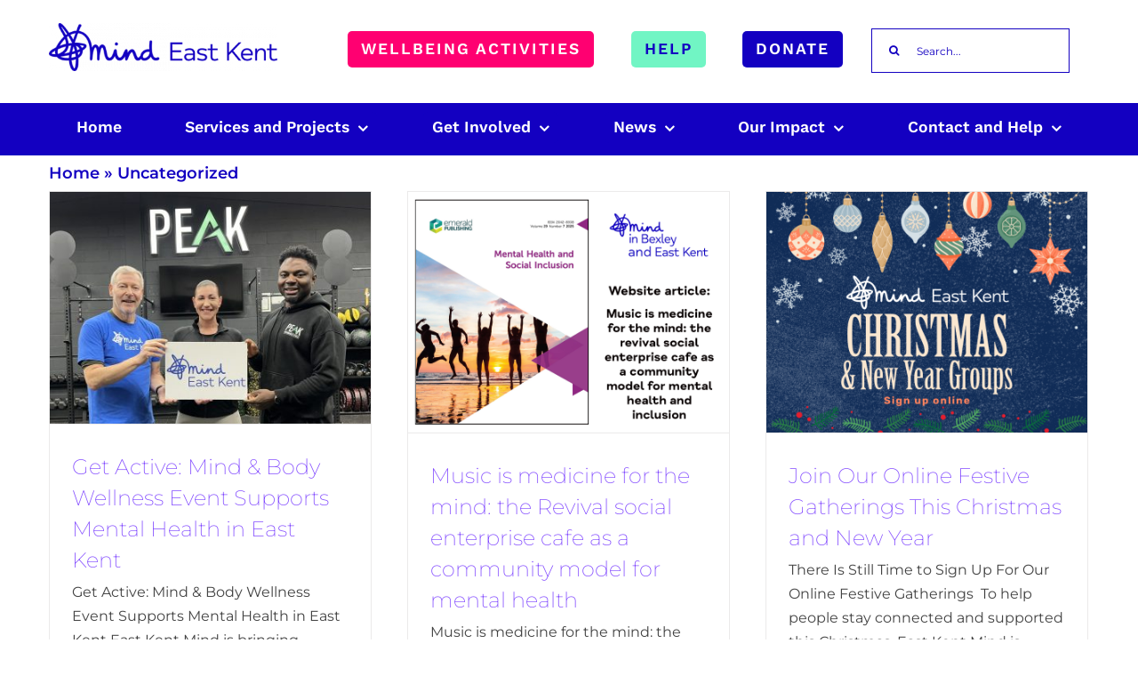

--- FILE ---
content_type: text/html; charset=UTF-8
request_url: https://eastkentmind.org.uk/category/uncategorized/
body_size: 25169
content:
<!DOCTYPE html>
<html class="avada-html-layout-wide avada-html-header-position-top avada-html-is-archive" lang="en-GB" prefix="og: http://ogp.me/ns# fb: http://ogp.me/ns/fb#">
<head>
	<meta http-equiv="X-UA-Compatible" content="IE=edge" />
	<meta http-equiv="Content-Type" content="text/html; charset=utf-8"/>
	<meta name="viewport" content="width=device-width, initial-scale=1" />
	<meta name='robots' content='index, follow, max-image-preview:large, max-snippet:-1, max-video-preview:-1' />

	<!-- This site is optimized with the Yoast SEO plugin v26.8 - https://yoast.com/product/yoast-seo-wordpress/ -->
	<title>Uncategorized Archives - East Kent Mind</title>
	<link rel="canonical" href="https://eastkentmind.org.uk/category/uncategorized/" />
	<link rel="next" href="https://eastkentmind.org.uk/category/uncategorized/page/2/" />
	<meta property="og:locale" content="en_GB" />
	<meta property="og:type" content="article" />
	<meta property="og:title" content="Uncategorized Archives - East Kent Mind" />
	<meta property="og:url" content="https://eastkentmind.org.uk/category/uncategorized/" />
	<meta property="og:site_name" content="East Kent Mind" />
	<meta name="twitter:card" content="summary_large_image" />
	<meta name="twitter:site" content="@EastKentMind" />
	<script type="application/ld+json" class="yoast-schema-graph">{"@context":"https://schema.org","@graph":[{"@type":"CollectionPage","@id":"https://eastkentmind.org.uk/category/uncategorized/","url":"https://eastkentmind.org.uk/category/uncategorized/","name":"Uncategorized Archives - East Kent Mind","isPartOf":{"@id":"https://eastkentmind.org.uk/#website"},"primaryImageOfPage":{"@id":"https://eastkentmind.org.uk/category/uncategorized/#primaryimage"},"image":{"@id":"https://eastkentmind.org.uk/category/uncategorized/#primaryimage"},"thumbnailUrl":"https://eastkentmind.org.uk/wp-content/uploads/2025/12/IMG_2399-scaled.jpg","breadcrumb":{"@id":"https://eastkentmind.org.uk/category/uncategorized/#breadcrumb"},"inLanguage":"en-GB"},{"@type":"ImageObject","inLanguage":"en-GB","@id":"https://eastkentmind.org.uk/category/uncategorized/#primaryimage","url":"https://eastkentmind.org.uk/wp-content/uploads/2025/12/IMG_2399-scaled.jpg","contentUrl":"https://eastkentmind.org.uk/wp-content/uploads/2025/12/IMG_2399-scaled.jpg","width":2000,"height":1446,"caption":"Simon with fitness trainers Molly Gosling and Newman Poku"},{"@type":"BreadcrumbList","@id":"https://eastkentmind.org.uk/category/uncategorized/#breadcrumb","itemListElement":[{"@type":"ListItem","position":1,"name":"Home","item":"https://eastkentmind.org.uk/"},{"@type":"ListItem","position":2,"name":"Uncategorized"}]},{"@type":"WebSite","@id":"https://eastkentmind.org.uk/#website","url":"https://eastkentmind.org.uk/","name":"East Kent Mind","description":"Providing mental health support to  local residents","publisher":{"@id":"https://eastkentmind.org.uk/#organization"},"potentialAction":[{"@type":"SearchAction","target":{"@type":"EntryPoint","urlTemplate":"https://eastkentmind.org.uk/?s={search_term_string}"},"query-input":{"@type":"PropertyValueSpecification","valueRequired":true,"valueName":"search_term_string"}}],"inLanguage":"en-GB"},{"@type":"Organization","@id":"https://eastkentmind.org.uk/#organization","name":"East Kent Mind","url":"https://eastkentmind.org.uk/","logo":{"@type":"ImageObject","inLanguage":"en-GB","@id":"https://eastkentmind.org.uk/#/schema/logo/image/","url":"https://eastkentmind.org.uk/wp-content/uploads/2024/11/East_Kent_Mind_Logo_stacked_RGB.png","contentUrl":"https://eastkentmind.org.uk/wp-content/uploads/2024/11/East_Kent_Mind_Logo_stacked_RGB.png","width":1588,"height":649,"caption":"East Kent Mind"},"image":{"@id":"https://eastkentmind.org.uk/#/schema/logo/image/"},"sameAs":["https://www.facebook.com/EastKentMind","https://x.com/EastKentMind","https://www.instagram.com/kentmwawards/"]}]}</script>
	<!-- / Yoast SEO plugin. -->


<link rel="alternate" type="application/rss+xml" title="East Kent Mind &raquo; Feed" href="https://eastkentmind.org.uk/feed/" />
<link rel="alternate" type="application/rss+xml" title="East Kent Mind &raquo; Comments Feed" href="https://eastkentmind.org.uk/comments/feed/" />
<link rel="alternate" type="text/calendar" title="East Kent Mind &raquo; iCal Feed" href="https://eastkentmind.org.uk/ekevents/?ical=1" />
		
		
		
				<link rel="alternate" type="application/rss+xml" title="East Kent Mind &raquo; Uncategorized Category Feed" href="https://eastkentmind.org.uk/category/uncategorized/feed/" />
				
		<meta property="og:locale" content="en_GB"/>
		<meta property="og:type" content="article"/>
		<meta property="og:site_name" content="East Kent Mind"/>
		<meta property="og:title" content="Uncategorized Archives - East Kent Mind"/>
				<meta property="og:url" content="https://eastkentmind.org.uk/get-active-mind-body-wellness-event-east-kent-mind/"/>
																				<meta property="og:image" content="https://eastkentmind.org.uk/wp-content/uploads/2025/12/IMG_2399-scaled.jpg"/>
		<meta property="og:image:width" content="2000"/>
		<meta property="og:image:height" content="1446"/>
		<meta property="og:image:type" content="image/jpeg"/>
				<style id='wp-img-auto-sizes-contain-inline-css' type='text/css'>
img:is([sizes=auto i],[sizes^="auto," i]){contain-intrinsic-size:3000px 1500px}
/*# sourceURL=wp-img-auto-sizes-contain-inline-css */
</style>
<link rel='stylesheet' id='sbi_styles-css' href='https://eastkentmind.org.uk/wp-content/plugins/instagram-feed/css/sbi-styles.min.css?ver=6.10.0' type='text/css' media='all' />
<style id='wp-emoji-styles-inline-css' type='text/css'>

	img.wp-smiley, img.emoji {
		display: inline !important;
		border: none !important;
		box-shadow: none !important;
		height: 1em !important;
		width: 1em !important;
		margin: 0 0.07em !important;
		vertical-align: -0.1em !important;
		background: none !important;
		padding: 0 !important;
	}
/*# sourceURL=wp-emoji-styles-inline-css */
</style>
<link rel='stylesheet' id='dflip-style-css' href='https://eastkentmind.org.uk/wp-content/plugins/3d-flipbook-dflip-lite/assets/css/dflip.min.css?ver=2.4.20' type='text/css' media='all' />
<link rel='stylesheet' id='fusion-dynamic-css-css' href='https://eastkentmind.org.uk/wp-content/uploads/fusion-styles/0b09cb97d865fc4825cbc1afad46056c.min.css?ver=3.14.2' type='text/css' media='all' />
<script type="text/javascript" src="https://eastkentmind.org.uk/wp-includes/js/jquery/jquery.min.js?ver=3.7.1" id="jquery-core-js"></script>
<script type="text/javascript" src="https://eastkentmind.org.uk/wp-includes/js/jquery/jquery-migrate.min.js?ver=3.4.1" id="jquery-migrate-js"></script>
<link rel="https://api.w.org/" href="https://eastkentmind.org.uk/wp-json/" /><link rel="alternate" title="JSON" type="application/json" href="https://eastkentmind.org.uk/wp-json/wp/v2/categories/1" /><link rel="EditURI" type="application/rsd+xml" title="RSD" href="https://eastkentmind.org.uk/xmlrpc.php?rsd" />
<meta name="generator" content="WordPress 6.9" />
<meta name="tec-api-version" content="v1"><meta name="tec-api-origin" content="https://eastkentmind.org.uk"><link rel="alternate" href="https://eastkentmind.org.uk/wp-json/tribe/events/v1/" /><link rel="preload" href="https://eastkentmind.org.uk/wp-content/themes/Avada/includes/lib/assets/fonts/icomoon/awb-icons.woff" as="font" type="font/woff" crossorigin><link rel="preload" href="//eastkentmind.org.uk/wp-content/themes/Avada/includes/lib/assets/fonts/fontawesome/webfonts/fa-brands-400.woff2" as="font" type="font/woff2" crossorigin><link rel="preload" href="//eastkentmind.org.uk/wp-content/themes/Avada/includes/lib/assets/fonts/fontawesome/webfonts/fa-regular-400.woff2" as="font" type="font/woff2" crossorigin><link rel="preload" href="//eastkentmind.org.uk/wp-content/themes/Avada/includes/lib/assets/fonts/fontawesome/webfonts/fa-solid-900.woff2" as="font" type="font/woff2" crossorigin><style type="text/css" id="css-fb-visibility">@media screen and (max-width: 850px){.fusion-no-small-visibility{display:none !important;}body .sm-text-align-center{text-align:center !important;}body .sm-text-align-left{text-align:left !important;}body .sm-text-align-right{text-align:right !important;}body .sm-text-align-justify{text-align:justify !important;}body .sm-flex-align-center{justify-content:center !important;}body .sm-flex-align-flex-start{justify-content:flex-start !important;}body .sm-flex-align-flex-end{justify-content:flex-end !important;}body .sm-mx-auto{margin-left:auto !important;margin-right:auto !important;}body .sm-ml-auto{margin-left:auto !important;}body .sm-mr-auto{margin-right:auto !important;}body .fusion-absolute-position-small{position:absolute;width:100%;}.awb-sticky.awb-sticky-small{ position: sticky; top: var(--awb-sticky-offset,0); }}@media screen and (min-width: 851px) and (max-width: 1024px){.fusion-no-medium-visibility{display:none !important;}body .md-text-align-center{text-align:center !important;}body .md-text-align-left{text-align:left !important;}body .md-text-align-right{text-align:right !important;}body .md-text-align-justify{text-align:justify !important;}body .md-flex-align-center{justify-content:center !important;}body .md-flex-align-flex-start{justify-content:flex-start !important;}body .md-flex-align-flex-end{justify-content:flex-end !important;}body .md-mx-auto{margin-left:auto !important;margin-right:auto !important;}body .md-ml-auto{margin-left:auto !important;}body .md-mr-auto{margin-right:auto !important;}body .fusion-absolute-position-medium{position:absolute;width:100%;}.awb-sticky.awb-sticky-medium{ position: sticky; top: var(--awb-sticky-offset,0); }}@media screen and (min-width: 1025px){.fusion-no-large-visibility{display:none !important;}body .lg-text-align-center{text-align:center !important;}body .lg-text-align-left{text-align:left !important;}body .lg-text-align-right{text-align:right !important;}body .lg-text-align-justify{text-align:justify !important;}body .lg-flex-align-center{justify-content:center !important;}body .lg-flex-align-flex-start{justify-content:flex-start !important;}body .lg-flex-align-flex-end{justify-content:flex-end !important;}body .lg-mx-auto{margin-left:auto !important;margin-right:auto !important;}body .lg-ml-auto{margin-left:auto !important;}body .lg-mr-auto{margin-right:auto !important;}body .fusion-absolute-position-large{position:absolute;width:100%;}.awb-sticky.awb-sticky-large{ position: sticky; top: var(--awb-sticky-offset,0); }}</style><style type="text/css">.recentcomments a{display:inline !important;padding:0 !important;margin:0 !important;}</style><link rel="icon" href="https://eastkentmind.org.uk/wp-content/uploads/2022/11/cropped-East-Kent-Mind-512px-32x32.png" sizes="32x32" />
<link rel="icon" href="https://eastkentmind.org.uk/wp-content/uploads/2022/11/cropped-East-Kent-Mind-512px-192x192.png" sizes="192x192" />
<link rel="apple-touch-icon" href="https://eastkentmind.org.uk/wp-content/uploads/2022/11/cropped-East-Kent-Mind-512px-180x180.png" />
<meta name="msapplication-TileImage" content="https://eastkentmind.org.uk/wp-content/uploads/2022/11/cropped-East-Kent-Mind-512px-270x270.png" />
		<style type="text/css" id="wp-custom-css">
			.wpforms-container.wpf-center {
    margin: 0 auto !important;
/* Adjust the width in the next 2 lines as your site needs */
    max-width: 1000px !important;
    width: 1000px !important;
}
 
/* Readjust the form width for smaller devices */
@media only screen and (max-width: 600px) {
 
    .wpforms-container.wpf-center {
    /* Reset the width for devices under 600px */
        max-width: unset !important;
        width: auto !important;
}
     
}

form.wpforms-form {
    padding: 20px;
    border-radius: 3px;
    border-width: 2px;
    border-color: #1300c1;
    border-style: double;
}

.wpforms-form button[type=submit] {
    background-color: #1300c1 !important;
    border-color: #024488 !important;
    color: #fff !important;
    transition: background 0.3s ease-in-out;
}		</style>
				<script type="text/javascript">
			var doc = document.documentElement;
			doc.setAttribute( 'data-useragent', navigator.userAgent );
		</script>
		<!-- Global site tag (gtag.js) - Google Analytics -->
<script async src="https://www.googletagmanager.com/gtag/js?id=G-7529EFZB68"></script>
<script>
  window.dataLayer = window.dataLayer || [];
  function gtag(){dataLayer.push(arguments);}
  gtag('js', new Date());

  gtag('config', 'G-7529EFZB68');
</script>
	<style id='global-styles-inline-css' type='text/css'>
:root{--wp--preset--aspect-ratio--square: 1;--wp--preset--aspect-ratio--4-3: 4/3;--wp--preset--aspect-ratio--3-4: 3/4;--wp--preset--aspect-ratio--3-2: 3/2;--wp--preset--aspect-ratio--2-3: 2/3;--wp--preset--aspect-ratio--16-9: 16/9;--wp--preset--aspect-ratio--9-16: 9/16;--wp--preset--color--black: #000000;--wp--preset--color--cyan-bluish-gray: #abb8c3;--wp--preset--color--white: #ffffff;--wp--preset--color--pale-pink: #f78da7;--wp--preset--color--vivid-red: #cf2e2e;--wp--preset--color--luminous-vivid-orange: #ff6900;--wp--preset--color--luminous-vivid-amber: #fcb900;--wp--preset--color--light-green-cyan: #7bdcb5;--wp--preset--color--vivid-green-cyan: #00d084;--wp--preset--color--pale-cyan-blue: #8ed1fc;--wp--preset--color--vivid-cyan-blue: #0693e3;--wp--preset--color--vivid-purple: #9b51e0;--wp--preset--color--awb-color-1: #ffffff;--wp--preset--color--awb-color-2: #f6f6f6;--wp--preset--color--awb-color-3: #e0dede;--wp--preset--color--awb-color-4: #3bafbf;--wp--preset--color--awb-color-5: #747474;--wp--preset--color--awb-color-6: #333c4e;--wp--preset--color--awb-color-7: #333333;--wp--preset--color--awb-color-8: #1300c1;--wp--preset--color--awb-color-custom-10: #71f5c4;--wp--preset--color--awb-color-custom-11: #ffcdd9;--wp--preset--color--awb-color-custom-12: #9da8ff;--wp--preset--color--awb-color-custom-13: #8149ff;--wp--preset--color--awb-color-custom-14: #ff0071;--wp--preset--color--awb-color-custom-1: rgba(255,255,255,0);--wp--preset--gradient--vivid-cyan-blue-to-vivid-purple: linear-gradient(135deg,rgb(6,147,227) 0%,rgb(155,81,224) 100%);--wp--preset--gradient--light-green-cyan-to-vivid-green-cyan: linear-gradient(135deg,rgb(122,220,180) 0%,rgb(0,208,130) 100%);--wp--preset--gradient--luminous-vivid-amber-to-luminous-vivid-orange: linear-gradient(135deg,rgb(252,185,0) 0%,rgb(255,105,0) 100%);--wp--preset--gradient--luminous-vivid-orange-to-vivid-red: linear-gradient(135deg,rgb(255,105,0) 0%,rgb(207,46,46) 100%);--wp--preset--gradient--very-light-gray-to-cyan-bluish-gray: linear-gradient(135deg,rgb(238,238,238) 0%,rgb(169,184,195) 100%);--wp--preset--gradient--cool-to-warm-spectrum: linear-gradient(135deg,rgb(74,234,220) 0%,rgb(151,120,209) 20%,rgb(207,42,186) 40%,rgb(238,44,130) 60%,rgb(251,105,98) 80%,rgb(254,248,76) 100%);--wp--preset--gradient--blush-light-purple: linear-gradient(135deg,rgb(255,206,236) 0%,rgb(152,150,240) 100%);--wp--preset--gradient--blush-bordeaux: linear-gradient(135deg,rgb(254,205,165) 0%,rgb(254,45,45) 50%,rgb(107,0,62) 100%);--wp--preset--gradient--luminous-dusk: linear-gradient(135deg,rgb(255,203,112) 0%,rgb(199,81,192) 50%,rgb(65,88,208) 100%);--wp--preset--gradient--pale-ocean: linear-gradient(135deg,rgb(255,245,203) 0%,rgb(182,227,212) 50%,rgb(51,167,181) 100%);--wp--preset--gradient--electric-grass: linear-gradient(135deg,rgb(202,248,128) 0%,rgb(113,206,126) 100%);--wp--preset--gradient--midnight: linear-gradient(135deg,rgb(2,3,129) 0%,rgb(40,116,252) 100%);--wp--preset--font-size--small: 12px;--wp--preset--font-size--medium: 20px;--wp--preset--font-size--large: 24px;--wp--preset--font-size--x-large: 42px;--wp--preset--font-size--normal: 16px;--wp--preset--font-size--xlarge: 32px;--wp--preset--font-size--huge: 48px;--wp--preset--spacing--20: 0.44rem;--wp--preset--spacing--30: 0.67rem;--wp--preset--spacing--40: 1rem;--wp--preset--spacing--50: 1.5rem;--wp--preset--spacing--60: 2.25rem;--wp--preset--spacing--70: 3.38rem;--wp--preset--spacing--80: 5.06rem;--wp--preset--shadow--natural: 6px 6px 9px rgba(0, 0, 0, 0.2);--wp--preset--shadow--deep: 12px 12px 50px rgba(0, 0, 0, 0.4);--wp--preset--shadow--sharp: 6px 6px 0px rgba(0, 0, 0, 0.2);--wp--preset--shadow--outlined: 6px 6px 0px -3px rgb(255, 255, 255), 6px 6px rgb(0, 0, 0);--wp--preset--shadow--crisp: 6px 6px 0px rgb(0, 0, 0);}:where(.is-layout-flex){gap: 0.5em;}:where(.is-layout-grid){gap: 0.5em;}body .is-layout-flex{display: flex;}.is-layout-flex{flex-wrap: wrap;align-items: center;}.is-layout-flex > :is(*, div){margin: 0;}body .is-layout-grid{display: grid;}.is-layout-grid > :is(*, div){margin: 0;}:where(.wp-block-columns.is-layout-flex){gap: 2em;}:where(.wp-block-columns.is-layout-grid){gap: 2em;}:where(.wp-block-post-template.is-layout-flex){gap: 1.25em;}:where(.wp-block-post-template.is-layout-grid){gap: 1.25em;}.has-black-color{color: var(--wp--preset--color--black) !important;}.has-cyan-bluish-gray-color{color: var(--wp--preset--color--cyan-bluish-gray) !important;}.has-white-color{color: var(--wp--preset--color--white) !important;}.has-pale-pink-color{color: var(--wp--preset--color--pale-pink) !important;}.has-vivid-red-color{color: var(--wp--preset--color--vivid-red) !important;}.has-luminous-vivid-orange-color{color: var(--wp--preset--color--luminous-vivid-orange) !important;}.has-luminous-vivid-amber-color{color: var(--wp--preset--color--luminous-vivid-amber) !important;}.has-light-green-cyan-color{color: var(--wp--preset--color--light-green-cyan) !important;}.has-vivid-green-cyan-color{color: var(--wp--preset--color--vivid-green-cyan) !important;}.has-pale-cyan-blue-color{color: var(--wp--preset--color--pale-cyan-blue) !important;}.has-vivid-cyan-blue-color{color: var(--wp--preset--color--vivid-cyan-blue) !important;}.has-vivid-purple-color{color: var(--wp--preset--color--vivid-purple) !important;}.has-black-background-color{background-color: var(--wp--preset--color--black) !important;}.has-cyan-bluish-gray-background-color{background-color: var(--wp--preset--color--cyan-bluish-gray) !important;}.has-white-background-color{background-color: var(--wp--preset--color--white) !important;}.has-pale-pink-background-color{background-color: var(--wp--preset--color--pale-pink) !important;}.has-vivid-red-background-color{background-color: var(--wp--preset--color--vivid-red) !important;}.has-luminous-vivid-orange-background-color{background-color: var(--wp--preset--color--luminous-vivid-orange) !important;}.has-luminous-vivid-amber-background-color{background-color: var(--wp--preset--color--luminous-vivid-amber) !important;}.has-light-green-cyan-background-color{background-color: var(--wp--preset--color--light-green-cyan) !important;}.has-vivid-green-cyan-background-color{background-color: var(--wp--preset--color--vivid-green-cyan) !important;}.has-pale-cyan-blue-background-color{background-color: var(--wp--preset--color--pale-cyan-blue) !important;}.has-vivid-cyan-blue-background-color{background-color: var(--wp--preset--color--vivid-cyan-blue) !important;}.has-vivid-purple-background-color{background-color: var(--wp--preset--color--vivid-purple) !important;}.has-black-border-color{border-color: var(--wp--preset--color--black) !important;}.has-cyan-bluish-gray-border-color{border-color: var(--wp--preset--color--cyan-bluish-gray) !important;}.has-white-border-color{border-color: var(--wp--preset--color--white) !important;}.has-pale-pink-border-color{border-color: var(--wp--preset--color--pale-pink) !important;}.has-vivid-red-border-color{border-color: var(--wp--preset--color--vivid-red) !important;}.has-luminous-vivid-orange-border-color{border-color: var(--wp--preset--color--luminous-vivid-orange) !important;}.has-luminous-vivid-amber-border-color{border-color: var(--wp--preset--color--luminous-vivid-amber) !important;}.has-light-green-cyan-border-color{border-color: var(--wp--preset--color--light-green-cyan) !important;}.has-vivid-green-cyan-border-color{border-color: var(--wp--preset--color--vivid-green-cyan) !important;}.has-pale-cyan-blue-border-color{border-color: var(--wp--preset--color--pale-cyan-blue) !important;}.has-vivid-cyan-blue-border-color{border-color: var(--wp--preset--color--vivid-cyan-blue) !important;}.has-vivid-purple-border-color{border-color: var(--wp--preset--color--vivid-purple) !important;}.has-vivid-cyan-blue-to-vivid-purple-gradient-background{background: var(--wp--preset--gradient--vivid-cyan-blue-to-vivid-purple) !important;}.has-light-green-cyan-to-vivid-green-cyan-gradient-background{background: var(--wp--preset--gradient--light-green-cyan-to-vivid-green-cyan) !important;}.has-luminous-vivid-amber-to-luminous-vivid-orange-gradient-background{background: var(--wp--preset--gradient--luminous-vivid-amber-to-luminous-vivid-orange) !important;}.has-luminous-vivid-orange-to-vivid-red-gradient-background{background: var(--wp--preset--gradient--luminous-vivid-orange-to-vivid-red) !important;}.has-very-light-gray-to-cyan-bluish-gray-gradient-background{background: var(--wp--preset--gradient--very-light-gray-to-cyan-bluish-gray) !important;}.has-cool-to-warm-spectrum-gradient-background{background: var(--wp--preset--gradient--cool-to-warm-spectrum) !important;}.has-blush-light-purple-gradient-background{background: var(--wp--preset--gradient--blush-light-purple) !important;}.has-blush-bordeaux-gradient-background{background: var(--wp--preset--gradient--blush-bordeaux) !important;}.has-luminous-dusk-gradient-background{background: var(--wp--preset--gradient--luminous-dusk) !important;}.has-pale-ocean-gradient-background{background: var(--wp--preset--gradient--pale-ocean) !important;}.has-electric-grass-gradient-background{background: var(--wp--preset--gradient--electric-grass) !important;}.has-midnight-gradient-background{background: var(--wp--preset--gradient--midnight) !important;}.has-small-font-size{font-size: var(--wp--preset--font-size--small) !important;}.has-medium-font-size{font-size: var(--wp--preset--font-size--medium) !important;}.has-large-font-size{font-size: var(--wp--preset--font-size--large) !important;}.has-x-large-font-size{font-size: var(--wp--preset--font-size--x-large) !important;}
/*# sourceURL=global-styles-inline-css */
</style>
<link rel='stylesheet' id='wp-block-library-css' href='https://eastkentmind.org.uk/wp-includes/css/dist/block-library/style.min.css?ver=6.9' type='text/css' media='all' />
<style id='wp-block-library-inline-css' type='text/css'>
/*wp_block_styles_on_demand_placeholder:69716cae94a43*/
/*# sourceURL=wp-block-library-inline-css */
</style>
<style id='wp-block-library-theme-inline-css' type='text/css'>
.wp-block-audio :where(figcaption){color:#555;font-size:13px;text-align:center}.is-dark-theme .wp-block-audio :where(figcaption){color:#ffffffa6}.wp-block-audio{margin:0 0 1em}.wp-block-code{border:1px solid #ccc;border-radius:4px;font-family:Menlo,Consolas,monaco,monospace;padding:.8em 1em}.wp-block-embed :where(figcaption){color:#555;font-size:13px;text-align:center}.is-dark-theme .wp-block-embed :where(figcaption){color:#ffffffa6}.wp-block-embed{margin:0 0 1em}.blocks-gallery-caption{color:#555;font-size:13px;text-align:center}.is-dark-theme .blocks-gallery-caption{color:#ffffffa6}:root :where(.wp-block-image figcaption){color:#555;font-size:13px;text-align:center}.is-dark-theme :root :where(.wp-block-image figcaption){color:#ffffffa6}.wp-block-image{margin:0 0 1em}.wp-block-pullquote{border-bottom:4px solid;border-top:4px solid;color:currentColor;margin-bottom:1.75em}.wp-block-pullquote :where(cite),.wp-block-pullquote :where(footer),.wp-block-pullquote__citation{color:currentColor;font-size:.8125em;font-style:normal;text-transform:uppercase}.wp-block-quote{border-left:.25em solid;margin:0 0 1.75em;padding-left:1em}.wp-block-quote cite,.wp-block-quote footer{color:currentColor;font-size:.8125em;font-style:normal;position:relative}.wp-block-quote:where(.has-text-align-right){border-left:none;border-right:.25em solid;padding-left:0;padding-right:1em}.wp-block-quote:where(.has-text-align-center){border:none;padding-left:0}.wp-block-quote.is-large,.wp-block-quote.is-style-large,.wp-block-quote:where(.is-style-plain){border:none}.wp-block-search .wp-block-search__label{font-weight:700}.wp-block-search__button{border:1px solid #ccc;padding:.375em .625em}:where(.wp-block-group.has-background){padding:1.25em 2.375em}.wp-block-separator.has-css-opacity{opacity:.4}.wp-block-separator{border:none;border-bottom:2px solid;margin-left:auto;margin-right:auto}.wp-block-separator.has-alpha-channel-opacity{opacity:1}.wp-block-separator:not(.is-style-wide):not(.is-style-dots){width:100px}.wp-block-separator.has-background:not(.is-style-dots){border-bottom:none;height:1px}.wp-block-separator.has-background:not(.is-style-wide):not(.is-style-dots){height:2px}.wp-block-table{margin:0 0 1em}.wp-block-table td,.wp-block-table th{word-break:normal}.wp-block-table :where(figcaption){color:#555;font-size:13px;text-align:center}.is-dark-theme .wp-block-table :where(figcaption){color:#ffffffa6}.wp-block-video :where(figcaption){color:#555;font-size:13px;text-align:center}.is-dark-theme .wp-block-video :where(figcaption){color:#ffffffa6}.wp-block-video{margin:0 0 1em}:root :where(.wp-block-template-part.has-background){margin-bottom:0;margin-top:0;padding:1.25em 2.375em}
/*# sourceURL=/wp-includes/css/dist/block-library/theme.min.css */
</style>
<style id='classic-theme-styles-inline-css' type='text/css'>
/*! This file is auto-generated */
.wp-block-button__link{color:#fff;background-color:#32373c;border-radius:9999px;box-shadow:none;text-decoration:none;padding:calc(.667em + 2px) calc(1.333em + 2px);font-size:1.125em}.wp-block-file__button{background:#32373c;color:#fff;text-decoration:none}
/*# sourceURL=/wp-includes/css/classic-themes.min.css */
</style>
</head>

<body class="archive category category-uncategorized category-1 wp-theme-Avada tribe-no-js fusion-image-hovers fusion-pagination-sizing fusion-button_type-flat fusion-button_span-no fusion-button_gradient-linear avada-image-rollover-circle-yes avada-image-rollover-yes avada-image-rollover-direction-center_vertical fusion-body ltr fusion-sticky-header no-tablet-sticky-header no-mobile-sticky-header fusion-sub-menu-fade mobile-logo-pos-left layout-wide-mode avada-has-boxed-modal-shadow-none layout-scroll-offset-full avada-has-zero-margin-offset-top fusion-top-header menu-text-align-center mobile-menu-design-modern fusion-show-pagination-text fusion-header-layout-v1 avada-responsive avada-footer-fx-none avada-menu-highlight-style-background fusion-search-form-classic fusion-main-menu-search-dropdown fusion-avatar-square avada-dropdown-styles avada-blog-layout-grid avada-blog-archive-layout-grid avada-ec-not-100-width avada-ec-meta-layout-sidebar avada-header-shadow-no avada-menu-icon-position-left avada-has-megamenu-shadow avada-has-mainmenu-dropdown-divider avada-has-header-100-width avada-has-pagetitle-bg-full avada-has-100-footer avada-has-titlebar-hide avada-has-pagination-padding avada-flyout-menu-direction-fade avada-ec-views-v2" data-awb-post-id="9244">
		<a class="skip-link screen-reader-text" href="#content">Skip to content</a>

	<div id="boxed-wrapper">
		
		<div id="wrapper" class="fusion-wrapper">
			<div id="home" style="position:relative;top:-1px;"></div>
												<div class="fusion-tb-header"><div class="fusion-fullwidth fullwidth-box fusion-builder-row-1 fusion-flex-container has-pattern-background has-mask-background nonhundred-percent-fullwidth non-hundred-percent-height-scrolling fusion-custom-z-index" style="--awb-border-radius-top-left:0px;--awb-border-radius-top-right:0px;--awb-border-radius-bottom-right:0px;--awb-border-radius-bottom-left:0px;--awb-z-index:999;--awb-padding-top:20px;--awb-min-height:80px;--awb-background-color:var(--awb-color1);--awb-flex-wrap:wrap;" ><div class="fusion-builder-row fusion-row fusion-flex-align-items-center fusion-flex-content-wrap" style="max-width:1216.8px;margin-left: calc(-4% / 2 );margin-right: calc(-4% / 2 );"><div class="fusion-layout-column fusion_builder_column fusion-builder-column-0 fusion_builder_column_1_4 1_4 fusion-flex-column fusion-flex-align-self-center" style="--awb-bg-size:cover;--awb-width-large:25%;--awb-margin-top-large:0px;--awb-spacing-right-large:7.68%;--awb-margin-bottom-large:30px;--awb-spacing-left-large:7.68%;--awb-width-medium:100%;--awb-order-medium:0;--awb-spacing-right-medium:1.92%;--awb-spacing-left-medium:1.92%;--awb-width-small:100%;--awb-order-small:0;--awb-spacing-right-small:1.92%;--awb-spacing-left-small:1.92%;" data-scroll-devices="small-visibility,medium-visibility,large-visibility"><div class="fusion-column-wrapper fusion-column-has-shadow fusion-flex-justify-content-flex-start fusion-content-layout-column"><div class="fusion-image-element " style="--awb-caption-title-font-family:var(--h2_typography-font-family);--awb-caption-title-font-weight:var(--h2_typography-font-weight);--awb-caption-title-font-style:var(--h2_typography-font-style);--awb-caption-title-size:var(--h2_typography-font-size);--awb-caption-title-transform:var(--h2_typography-text-transform);--awb-caption-title-line-height:var(--h2_typography-line-height);--awb-caption-title-letter-spacing:var(--h2_typography-letter-spacing);"><span class=" fusion-imageframe imageframe-none imageframe-1 hover-type-none"><a class="fusion-no-lightbox" href="https://eastkentmind.org.uk/" target="_self" aria-label="East_Kent_Mind_Logo_RGB 100px"><img decoding="async" width="480" height="100" alt="East Kent Mind Logo" src="https://eastkentmind.org.uk/wp-content/uploads/2023/11/East_Kent_Mind_Logo_RGB-100px.png" data-orig-src="https://eastkentmind.org.uk/wp-content/uploads/2023/11/East_Kent_Mind_Logo_RGB-100px.png" class="lazyload img-responsive wp-image-3464" srcset="data:image/svg+xml,%3Csvg%20xmlns%3D%27http%3A%2F%2Fwww.w3.org%2F2000%2Fsvg%27%20width%3D%27480%27%20height%3D%27100%27%20viewBox%3D%270%200%20480%20100%27%3E%3Crect%20width%3D%27480%27%20height%3D%27100%27%20fill-opacity%3D%220%22%2F%3E%3C%2Fsvg%3E" data-srcset="https://eastkentmind.org.uk/wp-content/uploads/2023/11/East_Kent_Mind_Logo_RGB-100px-200x42.png 200w, https://eastkentmind.org.uk/wp-content/uploads/2023/11/East_Kent_Mind_Logo_RGB-100px-400x83.png 400w, https://eastkentmind.org.uk/wp-content/uploads/2023/11/East_Kent_Mind_Logo_RGB-100px.png 480w" data-sizes="auto" data-orig-sizes="(max-width: 1024px) 100vw, (max-width: 850px) 100vw, 400px" /></a></span></div></div></div><div class="fusion-layout-column fusion_builder_column fusion-builder-column-1 fusion_builder_column_3_4 3_4 fusion-flex-column" style="--awb-bg-size:cover;--awb-width-large:75%;--awb-margin-top-large:0px;--awb-spacing-right-large:2.56%;--awb-margin-bottom-large:30px;--awb-spacing-left-large:2.56%;--awb-width-medium:100%;--awb-order-medium:0;--awb-spacing-right-medium:1.92%;--awb-spacing-left-medium:1.92%;--awb-width-small:100%;--awb-order-small:0;--awb-spacing-right-small:1.92%;--awb-spacing-left-small:1.92%;" data-scroll-devices="small-visibility,medium-visibility,large-visibility"><div class="fusion-column-wrapper fusion-column-has-shadow fusion-flex-justify-content-space-evenly fusion-content-layout-row"><div ><a class="fusion-button button-flat fusion-button-default-size button-custom fusion-button-default button-1 fusion-button-default-span fusion-button-default-type" style="--button_accent_color:#ffffff;--button_accent_hover_color:#ffffff;--button_border_hover_color:#ffffff;--button-border-radius-top-left:5px;--button-border-radius-top-right:5px;--button-border-radius-bottom-right:5px;--button-border-radius-bottom-left:5px;--button_gradient_top_color:var(--awb-custom14);--button_gradient_bottom_color:var(--awb-custom14);--button_gradient_top_color_hover:#71f5c4;--button_gradient_bottom_color_hover:#71f5c4;--button_font_size:18px;--button_padding-top:12px;--button_padding-right:15px;--button_padding-bottom:12px;--button_padding-left:15px;--button_typography-font-family:&quot;Kantumruy Pro&quot;;--button_typography-font-style:normal;--button_typography-font-weight:600;--button_margin-top:15px;--button_margin-right:10px;--button_margin-bottom:10px;--button_margin-left:10px;" target="_self" href="https://eastkentmind.org.uk/wellbeing-activities/"><span class="fusion-button-text awb-button__text awb-button__text--default">Wellbeing Activities</span></a></div><div ><a class="fusion-button button-flat fusion-button-default-size button-custom fusion-button-default button-2 fusion-button-default-span fusion-button-default-type" style="--button_accent_color:var(--awb-color8);--button_border_color:var(--awb-color8);--button_accent_hover_color:var(--awb-color8);--button_border_hover_color:var(--awb-color8);--button-border-radius-top-left:5px;--button-border-radius-top-right:5px;--button-border-radius-bottom-right:5px;--button-border-radius-bottom-left:5px;--button_gradient_top_color:var(--awb-custom10);--button_gradient_bottom_color:var(--awb-custom10);--button_gradient_top_color_hover:var(--awb-custom12);--button_gradient_bottom_color_hover:var(--awb-custom12);--button_font_size:18px;--button_padding-top:12px;--button_padding-right:15px;--button_padding-bottom:12px;--button_padding-left:15px;--button_typography-font-family:&quot;Kantumruy Pro&quot;;--button_typography-font-style:normal;--button_typography-font-weight:600;--button_margin-top:15px;--button_margin-right:10px;--button_margin-bottom:10px;--button_margin-left:10px;" target="_self" href="https://eastkentmind.org.uk/crisis-information/"><span class="fusion-button-text awb-button__text awb-button__text--default">Help </span></a></div><div ><a class="fusion-button button-flat fusion-button-default-size button-custom fusion-button-default button-3 fusion-button-default-span fusion-button-default-type" style="--button_accent_color:#ffffff;--button_accent_hover_color:#ffffff;--button_border_hover_color:#ffffff;--button-border-radius-top-left:5px;--button-border-radius-top-right:5px;--button-border-radius-bottom-right:5px;--button-border-radius-bottom-left:5px;--button_gradient_top_color:var(--awb-color8);--button_gradient_bottom_color:var(--awb-color8);--button_gradient_top_color_hover:#71f5c4;--button_gradient_bottom_color_hover:#71f5c4;--button_font_size:18px;--button_padding-top:12px;--button_padding-right:15px;--button_padding-bottom:12px;--button_padding-left:15px;--button_typography-font-family:&quot;Kantumruy Pro&quot;;--button_typography-font-style:normal;--button_typography-font-weight:600;--button_margin-top:15px;--button_margin-right:10px;--button_margin-bottom:10px;--button_margin-left:10px;" target="_blank" rel="noopener noreferrer" href="https://www.justgiving.com/charity/mindinbexley"><span class="fusion-button-text awb-button__text awb-button__text--default">DONATE</span></a></div><div class="fusion-search-element fusion-search-element-1 fusion-no-small-visibility fusion-search-form-clean" style="--awb-margin-top:12px;--awb-text-color:var(--awb-color8);--awb-border-color:var(--awb-color8);--awb-focus-border-color:var(--awb-custom12);--awb-text-size:12px;--awb-bg-color:var(--awb-custom_color_1);--awb-live-results-bg-color:var(--awb-color1);--awb-live-results-link-color:var(--awb-custom13);">		<form role="search" class="searchform fusion-search-form  fusion-live-search fusion-search-form-clean" method="get" action="https://eastkentmind.org.uk/">
			<div class="fusion-search-form-content">

				
				<div class="fusion-search-field search-field">
					<label><span class="screen-reader-text">Search for:</span>
													<input type="search" class="s fusion-live-search-input" name="s" id="fusion-live-search-input-0" autocomplete="off" placeholder="Search..." required aria-required="true" aria-label="Search..."/>
											</label>
				</div>
				<div class="fusion-search-button search-button">
					<input type="submit" class="fusion-search-submit searchsubmit" aria-label="Search" value="&#xf002;" />
										<div class="fusion-slider-loading"></div>
									</div>

				<input type="hidden" name="post_type[]" value="any" /><input type="hidden" name="search_limit_to_post_titles" value="0" /><input type="hidden" name="add_woo_product_skus" value="0" /><input type="hidden" name="live_min_character" value="3" /><input type="hidden" name="live_posts_per_page" value="100" /><input type="hidden" name="live_search_display_featured_image" value="1" /><input type="hidden" name="live_search_display_post_type" value="1" /><input type="hidden" name="fs" value="1" />
			</div>


							<div class="fusion-search-results-wrapper"><div class="fusion-search-results"></div></div>
			
		</form>
		</div></div></div></div></div><div class="fusion-fullwidth fullwidth-box fusion-builder-row-2 fusion-flex-container has-pattern-background has-mask-background nonhundred-percent-fullwidth non-hundred-percent-height-scrolling fusion-sticky-container fusion-custom-z-index" style="--awb-border-radius-top-left:0px;--awb-border-radius-top-right:0px;--awb-border-radius-bottom-right:0px;--awb-border-radius-bottom-left:0px;--awb-overflow:visible;--awb-z-index:99;--awb-min-height:50px;--awb-background-color:var(--awb-color8);--awb-flex-wrap:wrap;" data-transition-offset="0" data-scroll-offset="0" data-sticky-medium-visibility="1" data-sticky-large-visibility="1" ><div class="fusion-builder-row fusion-row fusion-flex-align-items-center fusion-flex-align-content-center fusion-flex-content-wrap" style="max-width:1216.8px;margin-left: calc(-4% / 2 );margin-right: calc(-4% / 2 );"><div class="fusion-layout-column fusion_builder_column fusion-builder-column-2 fusion_builder_column_1_1 1_1 fusion-flex-column" style="--awb-bg-size:cover;--awb-width-large:100%;--awb-margin-top-large:0px;--awb-spacing-right-large:1.92%;--awb-margin-bottom-large:14px;--awb-spacing-left-large:1.92%;--awb-width-medium:100%;--awb-order-medium:0;--awb-spacing-right-medium:1.92%;--awb-spacing-left-medium:1.92%;--awb-width-small:100%;--awb-order-small:0;--awb-spacing-right-small:1.92%;--awb-spacing-left-small:1.92%;"><div class="fusion-column-wrapper fusion-column-has-shadow fusion-flex-justify-content-flex-start fusion-content-layout-column"><nav class="awb-menu awb-menu_row awb-menu_em-hover mobile-mode-collapse-to-button awb-menu_icons-left awb-menu_dc-yes mobile-trigger-fullwidth-on awb-menu_mobile-toggle awb-menu_indent-left awb-menu_mt-fullwidth mobile-size-full-absolute loading mega-menu-loading awb-menu_desktop awb-menu_dropdown awb-menu_expand-right awb-menu_transition-fade" style="--awb-font-size:18px;--awb-line-height:1.1em;--awb-margin-top:10px;--awb-min-height:35px;--awb-bg:var(--awb-color8);--awb-border-radius-top-left:5px;--awb-border-radius-top-right:5px;--awb-border-radius-bottom-right:5px;--awb-border-radius-bottom-left:5px;--awb-gap:10px;--awb-justify-content:space-around;--awb-items-padding-top:5px;--awb-items-padding-right:10px;--awb-items-padding-bottom:5px;--awb-items-padding-left:10px;--awb-border-color:var(--awb-color8);--awb-color:var(--awb-color1);--awb-active-color:var(--awb-color8);--awb-active-bg:var(--awb-custom10);--awb-submenu-color:var(--awb-color8);--awb-submenu-bg:var(--awb-color1);--awb-submenu-sep-color:var(--awb-color8);--awb-submenu-active-bg:var(--awb-custom10);--awb-submenu-active-color:var(--awb-color8);--awb-submenu-space:10px;--awb-submenu-font-size:16px;--awb-submenu-text-transform:none;--awb-icons-color:var(--awb-custom10);--awb-main-justify-content:flex-start;--awb-mobile-nav-button-align-hor:center;--awb-mobile-bg:var(--awb-color8);--awb-mobile-color:var(--awb-color1);--awb-mobile-nav-items-height:40;--awb-mobile-active-bg:var(--awb-custom10);--awb-mobile-active-color:var(--awb-color8);--awb-mobile-trigger-font-size:25px;--awb-mobile-trigger-color:var(--awb-color1);--awb-mobile-trigger-background-color:var(--awb-color8);--awb-mobile-font-size:16px;--awb-mobile-sep-color:var(--awb-color1);--awb-mobile-justify:flex-start;--awb-mobile-caret-left:auto;--awb-mobile-caret-right:0;--awb-box-shadow:2px 2px 0px 0px var(--awb-custom10);;--awb-fusion-font-family-typography:&quot;Kantumruy Pro&quot;;--awb-fusion-font-style-typography:normal;--awb-fusion-font-weight-typography:600;--awb-fusion-font-family-submenu-typography:&quot;Kantumruy Pro&quot;;--awb-fusion-font-style-submenu-typography:normal;--awb-fusion-font-weight-submenu-typography:600;--awb-fusion-font-family-mobile-typography:&quot;Kantumruy Pro&quot;;--awb-fusion-font-style-mobile-typography:normal;--awb-fusion-font-weight-mobile-typography:400;" aria-label="East Kent" data-breakpoint="850" data-count="0" data-transition-type="center" data-transition-time="300" data-expand="right"><button type="button" class="awb-menu__m-toggle" aria-expanded="false" aria-controls="menu-east-kent"><span class="awb-menu__m-toggle-inner"><span class="collapsed-nav-text">Menu</span><span class="awb-menu__m-collapse-icon"><span class="awb-menu__m-collapse-icon-open fa-bars fas"></span><span class="awb-menu__m-collapse-icon-close fa-times fas"></span></span></span></button><ul id="menu-east-kent" class="fusion-menu awb-menu__main-ul awb-menu__main-ul_row"><li  id="menu-item-3920"  class="menu-item menu-item-type-post_type menu-item-object-page menu-item-home menu-item-3920 awb-menu__li awb-menu__main-li awb-menu__main-li_regular"  data-item-id="3920"><span class="awb-menu__main-background-default awb-menu__main-background-default_center"></span><span class="awb-menu__main-background-active awb-menu__main-background-active_center"></span><a  href="https://eastkentmind.org.uk/" class="awb-menu__main-a awb-menu__main-a_regular"><span class="menu-text">Home</span></a></li><li  id="menu-item-866"  class="menu-item menu-item-type-post_type menu-item-object-page menu-item-has-children menu-item-866 awb-menu__li awb-menu__main-li awb-menu__main-li_regular"  data-item-id="866"><span class="awb-menu__main-background-default awb-menu__main-background-default_center"></span><span class="awb-menu__main-background-active awb-menu__main-background-active_center"></span><a  href="https://eastkentmind.org.uk/services/" class="awb-menu__main-a awb-menu__main-a_regular"><span class="menu-text">Services and Projects</span><span class="awb-menu__open-nav-submenu-hover"></span></a><button type="button" aria-label="Open submenu of Services and Projects" aria-expanded="false" class="awb-menu__open-nav-submenu_mobile awb-menu__open-nav-submenu_main"></button><ul class="awb-menu__sub-ul awb-menu__sub-ul_main"><li  id="menu-item-1314"  class="menu-item menu-item-type-post_type menu-item-object-page menu-item-has-children menu-item-1314 awb-menu__li awb-menu__sub-li" ><a  href="https://eastkentmind.org.uk/services/wellbeing-activities/" class="awb-menu__sub-a"><span>Wellbeing Activities</span><span class="awb-menu__open-nav-submenu-hover"></span></a><button type="button" aria-label="Open submenu of Wellbeing Activities" aria-expanded="false" class="awb-menu__open-nav-submenu_mobile awb-menu__open-nav-submenu_sub"></button><ul class="awb-menu__sub-ul awb-menu__sub-ul_grand"><li  id="menu-item-8463"  class="menu-item menu-item-type-post_type menu-item-object-page menu-item-8463 awb-menu__li awb-menu__sub-li" ><a  href="https://eastkentmind.org.uk/services/wellbeing-activities/timetable/" class="awb-menu__sub-a"><span>Activities Timetable</span></a></li><li  id="menu-item-4520"  class="menu-item menu-item-type-custom menu-item-object-custom menu-item-4520 awb-menu__li awb-menu__sub-li" ><a  target="_blank" rel="noopener noreferrer" href="https://forms.office.com/e/dg2yY1XJ0a" class="awb-menu__sub-a"><span>Registration Form January to March 2026</span></a></li><li  id="menu-item-9224"  class="menu-item menu-item-type-custom menu-item-object-custom menu-item-9224 awb-menu__li awb-menu__sub-li" ><a  target="_blank" rel="noopener noreferrer" href="https://eastkentmind.org.uk/wp-content/uploads/2026/01/East-Kent-Programme-Jan-Mar-26-v2.pdf" class="awb-menu__sub-a"><span>Activities Programme &#8211; Jan-Mar 26</span></a></li></ul></li><li  id="menu-item-3728"  class="menu-item menu-item-type-post_type menu-item-object-page menu-item-3728 awb-menu__li awb-menu__sub-li" ><a  href="https://eastkentmind.org.uk/services/one2one/" class="awb-menu__sub-a"><span>One-to-One support</span></a></li><li  id="menu-item-3285"  class="menu-item menu-item-type-post_type menu-item-object-page menu-item-has-children menu-item-3285 awb-menu__li awb-menu__sub-li" ><a  href="https://eastkentmind.org.uk/services/veterans/" class="awb-menu__sub-a"><span>Veterans Project</span><span class="awb-menu__open-nav-submenu-hover"></span></a><button type="button" aria-label="Open submenu of Veterans Project" aria-expanded="false" class="awb-menu__open-nav-submenu_mobile awb-menu__open-nav-submenu_sub"></button><ul class="awb-menu__sub-ul awb-menu__sub-ul_grand"><li  id="menu-item-7421"  class="menu-item menu-item-type-post_type menu-item-object-page menu-item-7421 awb-menu__li awb-menu__sub-li" ><a  href="https://eastkentmind.org.uk/services/veterans/veteran-recognition-awards/" class="awb-menu__sub-a"><span>Veteran Recognition Awards</span></a></li><li  id="menu-item-4155"  class="menu-item menu-item-type-post_type menu-item-object-page menu-item-4155 awb-menu__li awb-menu__sub-li" ><a  href="https://eastkentmind.org.uk/services/veterans/armed-forces-connector-survey-2/" class="awb-menu__sub-a"><span>Armed Forces Connector Survey</span></a></li></ul></li><li  id="menu-item-4677"  class="menu-item menu-item-type-post_type menu-item-object-page menu-item-4677 awb-menu__li awb-menu__sub-li" ><a  href="https://eastkentmind.org.uk/services/kentcommunityoasisgarden/" class="awb-menu__sub-a"><span>Kent Community Oasis Garden</span></a></li><li  id="menu-item-6590"  class="menu-item menu-item-type-post_type menu-item-object-page menu-item-has-children menu-item-6590 awb-menu__li awb-menu__sub-li" ><a  href="https://eastkentmind.org.uk/services/training/" class="awb-menu__sub-a"><span>Education and Training</span><span class="awb-menu__open-nav-submenu-hover"></span></a><button type="button" aria-label="Open submenu of Education and Training" aria-expanded="false" class="awb-menu__open-nav-submenu_mobile awb-menu__open-nav-submenu_sub"></button><ul class="awb-menu__sub-ul awb-menu__sub-ul_grand"><li  id="menu-item-1584"  class="menu-item menu-item-type-post_type menu-item-object-page menu-item-1584 awb-menu__li awb-menu__sub-li" ><a  href="https://eastkentmind.org.uk/services/training/mental-health-first-aid-training/" class="awb-menu__sub-a"><span>Mental Health First Aid Training</span></a></li><li  id="menu-item-4765"  class="menu-item menu-item-type-post_type menu-item-object-page menu-item-4765 awb-menu__li awb-menu__sub-li" ><a  href="https://eastkentmind.org.uk/services/training/youth-mental-health-first-aid/" class="awb-menu__sub-a"><span>Youth Mental Health First Aid</span></a></li><li  id="menu-item-6602"  class="menu-item menu-item-type-post_type menu-item-object-page menu-item-6602 awb-menu__li awb-menu__sub-li" ><a  href="https://eastkentmind.org.uk/services/training/mentalhealthformanagers/" class="awb-menu__sub-a"><span>Mental Health for Managers</span></a></li><li  id="menu-item-2774"  class="menu-item menu-item-type-post_type menu-item-object-page menu-item-2774 awb-menu__li awb-menu__sub-li" ><a  href="https://eastkentmind.org.uk/services/training/adultsuicideprevention/" class="awb-menu__sub-a"><span>Adult Suicide Prevention Awareness</span></a></li><li  id="menu-item-2773"  class="menu-item menu-item-type-post_type menu-item-object-page menu-item-2773 awb-menu__li awb-menu__sub-li" ><a  href="https://eastkentmind.org.uk/services/training/youthsuicideprevention/" class="awb-menu__sub-a"><span>Youth Suicide Prevention Awareness</span></a></li><li  id="menu-item-2775"  class="menu-item menu-item-type-post_type menu-item-object-page menu-item-2775 awb-menu__li awb-menu__sub-li" ><a  href="https://eastkentmind.org.uk/services/training/mentalhealthawareness/" class="awb-menu__sub-a"><span>Mental Health Awareness Workshops</span></a></li><li  id="menu-item-6594"  class="menu-item menu-item-type-post_type menu-item-object-page menu-item-6594 awb-menu__li awb-menu__sub-li" ><a  href="https://eastkentmind.org.uk/services/training/moneyskills/" class="awb-menu__sub-a"><span>MoneySkills</span></a></li></ul></li><li  id="menu-item-5508"  class="menu-item menu-item-type-post_type menu-item-object-page menu-item-has-children menu-item-5508 awb-menu__li awb-menu__sub-li" ><a  href="https://eastkentmind.org.uk/services/finance/" class="awb-menu__sub-a"><span>Financial wellbeing</span><span class="awb-menu__open-nav-submenu-hover"></span></a><button type="button" aria-label="Open submenu of Financial wellbeing" aria-expanded="false" class="awb-menu__open-nav-submenu_mobile awb-menu__open-nav-submenu_sub"></button><ul class="awb-menu__sub-ul awb-menu__sub-ul_grand"><li  id="menu-item-3426"  class="menu-item menu-item-type-post_type menu-item-object-page menu-item-3426 awb-menu__li awb-menu__sub-li" ><a  href="https://eastkentmind.org.uk/services/training/moneyskills/" class="awb-menu__sub-a"><span>MoneySkills</span></a></li><li  id="menu-item-5487"  class="menu-item menu-item-type-post_type menu-item-object-page menu-item-5487 awb-menu__li awb-menu__sub-li" ><a  href="https://eastkentmind.org.uk/services/finance/pension-credit/" class="awb-menu__sub-a"><span>Pension credit</span></a></li><li  id="menu-item-5495"  class="menu-item menu-item-type-post_type menu-item-object-page menu-item-5495 awb-menu__li awb-menu__sub-li" ><a  href="https://eastkentmind.org.uk/services/finance/council-tax-reduction/" class="awb-menu__sub-a"><span>Council Tax reduction</span></a></li><li  id="menu-item-7343"  class="menu-item menu-item-type-post_type menu-item-object-page menu-item-7343 awb-menu__li awb-menu__sub-li" ><a  href="https://eastkentmind.org.uk/services/finance/attendance-allowance/" class="awb-menu__sub-a"><span>Attendance Allowance</span></a></li><li  id="menu-item-7344"  class="menu-item menu-item-type-post_type menu-item-object-page menu-item-7344 awb-menu__li awb-menu__sub-li" ><a  href="https://eastkentmind.org.uk/services/finance/carers-allowance/" class="awb-menu__sub-a"><span>Carers allowance</span></a></li></ul></li><li  id="menu-item-2261"  class="menu-item menu-item-type-post_type menu-item-object-page menu-item-2261 awb-menu__li awb-menu__sub-li" ><a  href="https://eastkentmind.org.uk/services/barbershopproject/" class="awb-menu__sub-a"><span>Barbershop Project</span></a></li><li  id="menu-item-1538"  class="menu-item menu-item-type-post_type menu-item-object-page menu-item-1538 awb-menu__li awb-menu__sub-li" ><a  href="https://eastkentmind.org.uk/services/revival/" class="awb-menu__sub-a"><span>Revival Kent</span></a></li></ul></li><li  id="menu-item-2602"  class="menu-item menu-item-type-post_type menu-item-object-page menu-item-has-children menu-item-2602 awb-menu__li awb-menu__main-li awb-menu__main-li_regular"  data-item-id="2602"><span class="awb-menu__main-background-default awb-menu__main-background-default_center"></span><span class="awb-menu__main-background-active awb-menu__main-background-active_center"></span><a  href="https://eastkentmind.org.uk/get-involved/" class="awb-menu__main-a awb-menu__main-a_regular"><span class="menu-text">Get Involved</span><span class="awb-menu__open-nav-submenu-hover"></span></a><button type="button" aria-label="Open submenu of Get Involved" aria-expanded="false" class="awb-menu__open-nav-submenu_mobile awb-menu__open-nav-submenu_main"></button><ul class="awb-menu__sub-ul awb-menu__sub-ul_main"><li  id="menu-item-7443"  class="menu-item menu-item-type-post_type menu-item-object-page menu-item-7443 awb-menu__li awb-menu__sub-li" ><a  href="https://eastkentmind.org.uk/get-involved/ambassador/" class="awb-menu__sub-a"><span>Wellbeing Ambassador</span></a></li><li  id="menu-item-7751"  class="menu-item menu-item-type-post_type menu-item-object-page menu-item-has-children menu-item-7751 awb-menu__li awb-menu__sub-li" ><a  href="https://eastkentmind.org.uk/get-involved/revivalcommunityawards/" class="awb-menu__sub-a"><span>Revival Community Awards</span><span class="awb-menu__open-nav-submenu-hover"></span></a><button type="button" aria-label="Open submenu of Revival Community Awards" aria-expanded="false" class="awb-menu__open-nav-submenu_mobile awb-menu__open-nav-submenu_sub"></button><ul class="awb-menu__sub-ul awb-menu__sub-ul_grand"><li  id="menu-item-8020"  class="menu-item menu-item-type-post_type menu-item-object-page menu-item-8020 awb-menu__li awb-menu__sub-li" ><a  href="https://eastkentmind.org.uk/get-involved/revivalcommunityawards/revivalnominationform/" class="awb-menu__sub-a"><span>Revival Awards – nomination form</span></a></li></ul></li><li  id="menu-item-8140"  class="menu-item menu-item-type-post_type menu-item-object-page menu-item-8140 awb-menu__li awb-menu__sub-li" ><a  href="https://eastkentmind.org.uk/get-involved/london-marathon/" class="awb-menu__sub-a"><span>Run the London Marathon</span></a></li><li  id="menu-item-2605"  class="menu-item menu-item-type-post_type menu-item-object-page menu-item-2605 awb-menu__li awb-menu__sub-li" ><a  href="https://eastkentmind.org.uk/get-involved/donate/" class="awb-menu__sub-a"><span>Donate</span></a></li><li  id="menu-item-2616"  class="menu-item menu-item-type-post_type menu-item-object-page menu-item-2616 awb-menu__li awb-menu__sub-li" ><a  href="https://eastkentmind.org.uk/get-involved/fundraising/" class="awb-menu__sub-a"><span>Fundraising</span></a></li><li  id="menu-item-5118"  class="menu-item menu-item-type-post_type menu-item-object-page menu-item-5118 awb-menu__li awb-menu__sub-li" ><a  href="https://eastkentmind.org.uk/services/make-a-will/" class="awb-menu__sub-a"><span>Make a will</span></a></li><li  id="menu-item-5474"  class="menu-item menu-item-type-post_type menu-item-object-page menu-item-5474 awb-menu__li awb-menu__sub-li" ><a  href="https://eastkentmind.org.uk/get-involved/remembersomeone/" class="awb-menu__sub-a"><span>Remember Someone</span></a></li><li  id="menu-item-2838"  class="menu-item menu-item-type-post_type menu-item-object-page menu-item-2838 awb-menu__li awb-menu__sub-li" ><a  href="https://eastkentmind.org.uk/get-involved/wearitblue/" class="awb-menu__sub-a"><span>#WearItBlue</span></a></li><li  id="menu-item-3685"  class="menu-item menu-item-type-post_type menu-item-object-page menu-item-has-children menu-item-3685 awb-menu__li awb-menu__sub-li" ><a  href="https://eastkentmind.org.uk/get-involved/our-supporters/" class="awb-menu__sub-a"><span>Our supporters</span><span class="awb-menu__open-nav-submenu-hover"></span></a><button type="button" aria-label="Open submenu of Our supporters" aria-expanded="false" class="awb-menu__open-nav-submenu_mobile awb-menu__open-nav-submenu_sub"></button><ul class="awb-menu__sub-ul awb-menu__sub-ul_grand"><li  id="menu-item-6980"  class="menu-item menu-item-type-post_type menu-item-object-page menu-item-6980 awb-menu__li awb-menu__sub-li" ><a  href="https://eastkentmind.org.uk/get-involved/our-supporters/east-kent-mind-society/" class="awb-menu__sub-a"><span>East Kent Mind Society</span></a></li></ul></li><li  id="menu-item-2688"  class="menu-item menu-item-type-post_type menu-item-object-page menu-item-has-children menu-item-2688 awb-menu__li awb-menu__sub-li" ><a  href="https://eastkentmind.org.uk/get-involved/kentawards/" class="awb-menu__sub-a"><span>Kent Mental Wellbeing Awards</span><span class="awb-menu__open-nav-submenu-hover"></span></a><button type="button" aria-label="Open submenu of Kent Mental Wellbeing Awards" aria-expanded="false" class="awb-menu__open-nav-submenu_mobile awb-menu__open-nav-submenu_sub"></button><ul class="awb-menu__sub-ul awb-menu__sub-ul_grand"><li  id="menu-item-6081"  class="menu-item menu-item-type-post_type menu-item-object-page menu-item-6081 awb-menu__li awb-menu__sub-li" ><a  href="https://eastkentmind.org.uk/get-involved/kentawards/kentnominations/" class="awb-menu__sub-a"><span>Kent awards nomination form</span></a></li></ul></li><li  id="menu-item-6627"  class="menu-item menu-item-type-post_type menu-item-object-page menu-item-has-children menu-item-6627 awb-menu__li awb-menu__sub-li" ><a  href="https://eastkentmind.org.uk/get-involved/mentalelf/" class="awb-menu__sub-a"><span>Mental Elf fun run</span><span class="awb-menu__open-nav-submenu-hover"></span></a><button type="button" aria-label="Open submenu of Mental Elf fun run" aria-expanded="false" class="awb-menu__open-nav-submenu_mobile awb-menu__open-nav-submenu_sub"></button><ul class="awb-menu__sub-ul awb-menu__sub-ul_grand"><li  id="menu-item-6377"  class="menu-item menu-item-type-post_type menu-item-object-page menu-item-6377 awb-menu__li awb-menu__sub-li" ><a  href="https://eastkentmind.org.uk/get-involved/mentalelfpack/" class="awb-menu__sub-a"><span>Mental Elf Pack</span></a></li></ul></li></ul></li><li  id="menu-item-1676"  class="menu-item menu-item-type-post_type menu-item-object-page menu-item-has-children menu-item-1676 awb-menu__li awb-menu__main-li awb-menu__main-li_regular"  data-item-id="1676"><span class="awb-menu__main-background-default awb-menu__main-background-default_center"></span><span class="awb-menu__main-background-active awb-menu__main-background-active_center"></span><a  href="https://eastkentmind.org.uk/news/" class="awb-menu__main-a awb-menu__main-a_regular"><span class="menu-text">News</span><span class="awb-menu__open-nav-submenu-hover"></span></a><button type="button" aria-label="Open submenu of News" aria-expanded="false" class="awb-menu__open-nav-submenu_mobile awb-menu__open-nav-submenu_main"></button><ul class="awb-menu__sub-ul awb-menu__sub-ul_main"><li  id="menu-item-5252"  class="menu-item menu-item-type-post_type menu-item-object-page menu-item-5252 awb-menu__li awb-menu__sub-li" ><a  href="https://eastkentmind.org.uk/news/" class="awb-menu__sub-a"><span>News Posts</span></a></li><li  id="menu-item-4937"  class="menu-item menu-item-type-post_type menu-item-object-page menu-item-4937 awb-menu__li awb-menu__sub-li" ><a  href="https://eastkentmind.org.uk/news/newsletters/" class="awb-menu__sub-a"><span>Newsletters</span></a></li></ul></li><li  id="menu-item-8975"  class="menu-item menu-item-type-post_type menu-item-object-page menu-item-has-children menu-item-8975 awb-menu__li awb-menu__main-li awb-menu__main-li_regular"  data-item-id="8975"><span class="awb-menu__main-background-default awb-menu__main-background-default_center"></span><span class="awb-menu__main-background-active awb-menu__main-background-active_center"></span><a  href="https://eastkentmind.org.uk/our-impact/" class="awb-menu__main-a awb-menu__main-a_regular"><span class="menu-text">Our Impact</span><span class="awb-menu__open-nav-submenu-hover"></span></a><button type="button" aria-label="Open submenu of Our Impact" aria-expanded="false" class="awb-menu__open-nav-submenu_mobile awb-menu__open-nav-submenu_main"></button><ul class="awb-menu__sub-ul awb-menu__sub-ul_main"><li  id="menu-item-8979"  class="menu-item menu-item-type-post_type menu-item-object-page menu-item-8979 awb-menu__li awb-menu__sub-li" ><a  href="https://eastkentmind.org.uk/our-impact/" class="awb-menu__sub-a"><span>Our Impact</span></a></li><li  id="menu-item-8976"  class="menu-item menu-item-type-post_type menu-item-object-page menu-item-8976 awb-menu__li awb-menu__sub-li" ><a  href="https://eastkentmind.org.uk/our-impact/working-in-partnership/" class="awb-menu__sub-a"><span>Working in Partnership</span></a></li><li  id="menu-item-8978"  class="menu-item menu-item-type-custom menu-item-object-custom menu-item-8978 awb-menu__li awb-menu__sub-li" ><a  target="_blank" rel="noopener noreferrer" href="https://mindinbexley.org.uk/impact/research/" class="awb-menu__sub-a"><span>Research and Evaluation</span></a></li></ul></li><li  id="menu-item-881"  class="menu-item menu-item-type-post_type menu-item-object-page menu-item-has-children menu-item-881 awb-menu__li awb-menu__main-li awb-menu__main-li_regular"  data-item-id="881"><span class="awb-menu__main-background-default awb-menu__main-background-default_center"></span><span class="awb-menu__main-background-active awb-menu__main-background-active_center"></span><a  href="https://eastkentmind.org.uk/contact/" class="awb-menu__main-a awb-menu__main-a_regular"><span class="menu-text">Contact and Help</span><span class="awb-menu__open-nav-submenu-hover"></span></a><button type="button" aria-label="Open submenu of Contact and Help" aria-expanded="false" class="awb-menu__open-nav-submenu_mobile awb-menu__open-nav-submenu_main"></button><ul class="awb-menu__sub-ul awb-menu__sub-ul_main"><li  id="menu-item-2642"  class="menu-item menu-item-type-post_type menu-item-object-page menu-item-2642 awb-menu__li awb-menu__sub-li" ><a  href="https://eastkentmind.org.uk/contact/" class="awb-menu__sub-a"><span>Contact</span></a></li><li  id="menu-item-1131"  class="menu-item menu-item-type-post_type menu-item-object-page menu-item-1131 awb-menu__li awb-menu__sub-li" ><a  href="https://eastkentmind.org.uk/contact/crisis-information/" class="awb-menu__sub-a"><span>Help Information</span></a></li><li  id="menu-item-2641"  class="menu-item menu-item-type-post_type menu-item-object-page menu-item-2641 awb-menu__li awb-menu__sub-li" ><a  href="https://eastkentmind.org.uk/contact/wellbeing-hub-info/" class="awb-menu__sub-a"><span>Wellbeing Hub – Info and Resources</span></a></li></ul></li></ul></nav></div></div></div></div>
</div>		<div id="sliders-container" class="fusion-slider-visibility">
					</div>
											
			<section class="fusion-page-title-bar fusion-tb-page-title-bar"><div class="fusion-fullwidth fullwidth-box fusion-builder-row-3 fusion-flex-container has-pattern-background has-mask-background nonhundred-percent-fullwidth non-hundred-percent-height-scrolling" style="--link_color: var(--awb-custom14);--awb-border-radius-top-left:0px;--awb-border-radius-top-right:0px;--awb-border-radius-bottom-right:0px;--awb-border-radius-bottom-left:0px;--awb-padding-bottom:0px;--awb-min-height:30px;--awb-background-color:var(--awb-color1);--awb-flex-wrap:wrap;" ><div class="fusion-builder-row fusion-row fusion-flex-align-items-flex-start fusion-flex-align-content-center fusion-flex-content-wrap" style="max-width:1216.8px;margin-left: calc(-4% / 2 );margin-right: calc(-4% / 2 );"><div class="fusion-layout-column fusion_builder_column fusion-builder-column-3 fusion_builder_column_1_1 1_1 fusion-flex-column" style="--awb-padding-top:5px;--awb-padding-bottom:5px;--awb-bg-size:cover;--awb-width-large:100%;--awb-margin-top-large:0px;--awb-spacing-right-large:1.92%;--awb-margin-bottom-large:0px;--awb-spacing-left-large:1.92%;--awb-width-medium:100%;--awb-order-medium:0;--awb-spacing-right-medium:1.92%;--awb-spacing-left-medium:1.92%;--awb-width-small:100%;--awb-order-small:0;--awb-spacing-right-small:1.92%;--awb-spacing-left-small:1.92%;" data-scroll-devices="small-visibility,medium-visibility,large-visibility"><div class="fusion-column-wrapper fusion-column-has-shadow fusion-flex-justify-content-flex-start fusion-content-layout-block"><nav class="fusion-breadcrumbs awb-yoast-breadcrumbs fusion-breadcrumbs-1 breadcrumbs" style="--awb-alignment:left;--awb-text-color:var(--awb-color8);--awb-breadcrumb-sep:&#039;/&#039;;text-align:left;" aria-label="Breadcrumb"><span><span><a href="https://eastkentmind.org.uk/">Home</a></span> » <span class="breadcrumb_last" aria-current="page">Uncategorized</span></span></nav></div></div></div></div>
</section>
						<main id="main" class="clearfix ">
				<div class="fusion-row" style="">
<section id="content" class=" full-width" style="width: 100%;">
	
	<div id="posts-container" class="fusion-blog-archive fusion-blog-layout-grid-wrapper fusion-clearfix">
	<div class="fusion-posts-container fusion-blog-layout-grid fusion-blog-layout-grid-3 isotope fusion-no-meta-info fusion-blog-equal-heights fusion-blog-pagination fusion-blog-rollover " data-pages="3">
		
		
													<article id="post-9244" class="fusion-post-grid  post fusion-clearfix post-9244 type-post status-publish format-standard has-post-thumbnail hentry category-news-and-events category-uncategorized">
														<div class="fusion-post-wrapper">
				
				
				
									
		<div class="fusion-flexslider flexslider fusion-flexslider-loading fusion-post-slideshow">
		<ul class="slides">
																		<li><div  class="fusion-image-wrapper" aria-haspopup="true">
				<img width="2000" height="1446" src="https://eastkentmind.org.uk/wp-content/uploads/2025/12/IMG_2399-scaled.jpg" class="attachment-full size-full lazyload wp-post-image" alt="Simon with fitness trainers Molly Gosling and Newman Poku" decoding="async" fetchpriority="high" srcset="data:image/svg+xml,%3Csvg%20xmlns%3D%27http%3A%2F%2Fwww.w3.org%2F2000%2Fsvg%27%20width%3D%272000%27%20height%3D%271446%27%20viewBox%3D%270%200%202000%201446%27%3E%3Crect%20width%3D%272000%27%20height%3D%271446%27%20fill-opacity%3D%220%22%2F%3E%3C%2Fsvg%3E" data-orig-src="https://eastkentmind.org.uk/wp-content/uploads/2025/12/IMG_2399-scaled.jpg" data-srcset="https://eastkentmind.org.uk/wp-content/uploads/2025/12/IMG_2399-200x145.jpg 200w, https://eastkentmind.org.uk/wp-content/uploads/2025/12/IMG_2399-400x289.jpg 400w, https://eastkentmind.org.uk/wp-content/uploads/2025/12/IMG_2399-600x434.jpg 600w, https://eastkentmind.org.uk/wp-content/uploads/2025/12/IMG_2399-800x578.jpg 800w, https://eastkentmind.org.uk/wp-content/uploads/2025/12/IMG_2399-1200x867.jpg 1200w, https://eastkentmind.org.uk/wp-content/uploads/2025/12/IMG_2399-scaled.jpg 2000w" data-sizes="auto" /><div class="fusion-rollover">
	<div class="fusion-rollover-content">

														<a class="fusion-rollover-link" href="https://eastkentmind.org.uk/get-active-mind-body-wellness-event-east-kent-mind/">Get Active: Mind &#038; Body Wellness Event Supports Mental Health in East Kent</a>
			
														
								
													<div class="fusion-rollover-sep"></div>
				
																		<a class="fusion-rollover-gallery" href="https://eastkentmind.org.uk/wp-content/uploads/2025/12/IMG_2399-scaled.jpg" data-options="" data-id="9244" data-rel="iLightbox[gallery]" data-title="IMG_2399" data-caption="">
						Gallery					</a>
														
		
								
								
		
						<a class="fusion-link-wrapper" href="https://eastkentmind.org.uk/get-active-mind-body-wellness-event-east-kent-mind/" aria-label="Get Active: Mind &#038; Body Wellness Event Supports Mental Health in East Kent"></a>
	</div>
</div>
</div>
</li>
																																																																														</ul>
	</div>
				
														<div class="fusion-post-content-wrapper">
				
				
				<div class="fusion-post-content post-content">
					<h2 class="entry-title fusion-post-title"><a href="https://eastkentmind.org.uk/get-active-mind-body-wellness-event-east-kent-mind/">Get Active: Mind &#038; Body Wellness Event Supports Mental Health in East Kent</a></h2>
																<span class="vcard rich-snippet-hidden"><span class="fn"><a href="https://eastkentmind.org.uk/author/matt-lund/" title="Posts by Matthew Lund" rel="author">Matthew Lund</a></span></span><span class="updated rich-snippet-hidden">2025-12-29T15:26:03+00:00</span>
												
					
					<div class="fusion-post-content-container">
						<p> Get Active: Mind &amp; Body Wellness Event Supports Mental Health in East Kent  East Kent Mind is bringing people together for a Mind &amp; Body wellness event designed to support mental health, wellbeing and community connection. The Get Active event will take place on Saturday 17 January, from 10am to 1pm, and offers  [...]</p>					</div>
				</div>

				
													<span class="entry-title rich-snippet-hidden">Get Active: Mind &#038; Body Wellness Event Supports Mental Health in East Kent</span><span class="vcard rich-snippet-hidden"><span class="fn"><a href="https://eastkentmind.org.uk/author/matt-lund/" title="Posts by Matthew Lund" rel="author">Matthew Lund</a></span></span><span class="updated rich-snippet-hidden">2025-12-29T15:26:03+00:00</span>				
									</div>
				
									</div>
							</article>

			
											<article id="post-9130" class="fusion-post-grid  post fusion-clearfix post-9130 type-post status-publish format-standard has-post-thumbnail hentry category-news-and-events category-our-impact category-uncategorized">
														<div class="fusion-post-wrapper">
				
				
				
									
		<div class="fusion-flexslider flexslider fusion-flexslider-loading fusion-post-slideshow">
		<ul class="slides">
																		<li><div  class="fusion-image-wrapper" aria-haspopup="true">
				<img width="1600" height="1200" src="https://eastkentmind.org.uk/wp-content/uploads/2025/12/Revival-research.png" class="attachment-full size-full lazyload wp-post-image" alt="The image includes the front cover of Mental Health and Social Inclusion publication, with the Mind in Bexley and East Kent logo and the words &quot;Music is medicine for the mind: the revival social enterprise cafe as a community model for mental health and inclusion&quot;" decoding="async" srcset="data:image/svg+xml,%3Csvg%20xmlns%3D%27http%3A%2F%2Fwww.w3.org%2F2000%2Fsvg%27%20width%3D%271600%27%20height%3D%271200%27%20viewBox%3D%270%200%201600%201200%27%3E%3Crect%20width%3D%271600%27%20height%3D%271200%27%20fill-opacity%3D%220%22%2F%3E%3C%2Fsvg%3E" data-orig-src="https://eastkentmind.org.uk/wp-content/uploads/2025/12/Revival-research.png" data-srcset="https://eastkentmind.org.uk/wp-content/uploads/2025/12/Revival-research-200x150.png 200w, https://eastkentmind.org.uk/wp-content/uploads/2025/12/Revival-research-400x300.png 400w, https://eastkentmind.org.uk/wp-content/uploads/2025/12/Revival-research-600x450.png 600w, https://eastkentmind.org.uk/wp-content/uploads/2025/12/Revival-research-800x600.png 800w, https://eastkentmind.org.uk/wp-content/uploads/2025/12/Revival-research-1200x900.png 1200w, https://eastkentmind.org.uk/wp-content/uploads/2025/12/Revival-research.png 1600w" data-sizes="auto" /><div class="fusion-rollover">
	<div class="fusion-rollover-content">

														<a class="fusion-rollover-link" href="https://eastkentmind.org.uk/music-is-medicine-for-the-mind/">Music is medicine for the mind: the Revival social enterprise cafe as a community model for mental health</a>
			
														
								
													<div class="fusion-rollover-sep"></div>
				
																		<a class="fusion-rollover-gallery" href="https://eastkentmind.org.uk/wp-content/uploads/2025/12/Revival-research.png" data-options="" data-id="9130" data-rel="iLightbox[gallery]" data-title="Revival research" data-caption="">
						Gallery					</a>
														
		
								
								
		
						<a class="fusion-link-wrapper" href="https://eastkentmind.org.uk/music-is-medicine-for-the-mind/" aria-label="Music is medicine for the mind: the Revival social enterprise cafe as a community model for mental health"></a>
	</div>
</div>
</div>
</li>
																																																																														</ul>
	</div>
				
														<div class="fusion-post-content-wrapper">
				
				
				<div class="fusion-post-content post-content">
					<h2 class="entry-title fusion-post-title"><a href="https://eastkentmind.org.uk/music-is-medicine-for-the-mind/">Music is medicine for the mind: the Revival social enterprise cafe as a community model for mental health</a></h2>
																<span class="vcard rich-snippet-hidden"><span class="fn"><a href="https://eastkentmind.org.uk/author/matt-lund/" title="Posts by Matthew Lund" rel="author">Matthew Lund</a></span></span><span class="updated rich-snippet-hidden">2025-12-22T09:15:59+00:00</span>
												
					
					<div class="fusion-post-content-container">
						<p> Music is medicine for the mind: the Revival social enterprise cafe as a community model for mental health An article has been published in Mental Health and Social Inclusion (2025) 29 (7): 61–71. It explores how Revival, Mind in Bexley and East Kent’s community-led social enterprise cafe in Whitstable, supports mental health and inclusion  [...]</p>					</div>
				</div>

				
													<span class="entry-title rich-snippet-hidden">Music is medicine for the mind: the Revival social enterprise cafe as a community model for mental health</span><span class="vcard rich-snippet-hidden"><span class="fn"><a href="https://eastkentmind.org.uk/author/matt-lund/" title="Posts by Matthew Lund" rel="author">Matthew Lund</a></span></span><span class="updated rich-snippet-hidden">2025-12-22T09:15:59+00:00</span>				
									</div>
				
									</div>
							</article>

			
											<article id="post-9121" class="fusion-post-grid  post fusion-clearfix post-9121 type-post status-publish format-standard has-post-thumbnail hentry category-news-and-events category-uncategorized">
														<div class="fusion-post-wrapper">
				
				
				
									
		<div class="fusion-flexslider flexslider fusion-flexslider-loading fusion-post-slideshow">
		<ul class="slides">
																		<li><div  class="fusion-image-wrapper" aria-haspopup="true">
				<img width="1600" height="1200" src="https://eastkentmind.org.uk/wp-content/uploads/2024/11/4-3-EK-Christmas-NY-Groups.png" class="attachment-full size-full lazyload wp-post-image" alt="A blue coloured festive image with baubles, lights and snowflakes - with the East Kent Mind logo in white with the words Christmas and New Year Groups sign up online" decoding="async" srcset="data:image/svg+xml,%3Csvg%20xmlns%3D%27http%3A%2F%2Fwww.w3.org%2F2000%2Fsvg%27%20width%3D%271600%27%20height%3D%271200%27%20viewBox%3D%270%200%201600%201200%27%3E%3Crect%20width%3D%271600%27%20height%3D%271200%27%20fill-opacity%3D%220%22%2F%3E%3C%2Fsvg%3E" data-orig-src="https://eastkentmind.org.uk/wp-content/uploads/2024/11/4-3-EK-Christmas-NY-Groups.png" data-srcset="https://eastkentmind.org.uk/wp-content/uploads/2024/11/4-3-EK-Christmas-NY-Groups-200x150.png 200w, https://eastkentmind.org.uk/wp-content/uploads/2024/11/4-3-EK-Christmas-NY-Groups-400x300.png 400w, https://eastkentmind.org.uk/wp-content/uploads/2024/11/4-3-EK-Christmas-NY-Groups-600x450.png 600w, https://eastkentmind.org.uk/wp-content/uploads/2024/11/4-3-EK-Christmas-NY-Groups-800x600.png 800w, https://eastkentmind.org.uk/wp-content/uploads/2024/11/4-3-EK-Christmas-NY-Groups-1200x900.png 1200w, https://eastkentmind.org.uk/wp-content/uploads/2024/11/4-3-EK-Christmas-NY-Groups.png 1600w" data-sizes="auto" /><div class="fusion-rollover">
	<div class="fusion-rollover-content">

														<a class="fusion-rollover-link" href="https://eastkentmind.org.uk/online-festive-gatherings-christmas-and-new-year/">Join Our Online Festive Gatherings This Christmas and New Year</a>
			
														
								
													<div class="fusion-rollover-sep"></div>
				
																		<a class="fusion-rollover-gallery" href="https://eastkentmind.org.uk/wp-content/uploads/2024/11/4-3-EK-Christmas-NY-Groups.png" data-options="" data-id="9121" data-rel="iLightbox[gallery]" data-title="4 3 EK Christmas &amp; NY Groups" data-caption="">
						Gallery					</a>
														
		
								
								
		
						<a class="fusion-link-wrapper" href="https://eastkentmind.org.uk/online-festive-gatherings-christmas-and-new-year/" aria-label="Join Our Online Festive Gatherings This Christmas and New Year"></a>
	</div>
</div>
</div>
</li>
																																																																														</ul>
	</div>
				
														<div class="fusion-post-content-wrapper">
				
				
				<div class="fusion-post-content post-content">
					<h2 class="entry-title fusion-post-title"><a href="https://eastkentmind.org.uk/online-festive-gatherings-christmas-and-new-year/">Join Our Online Festive Gatherings This Christmas and New Year</a></h2>
																<span class="vcard rich-snippet-hidden"><span class="fn"><a href="https://eastkentmind.org.uk/author/matt-lund/" title="Posts by Matthew Lund" rel="author">Matthew Lund</a></span></span><span class="updated rich-snippet-hidden">2025-12-10T11:32:11+00:00</span>
												
					
					<div class="fusion-post-content-container">
						<p> There Is Still Time to Sign Up For Our Online Festive Gatherings   To help people stay connected and supported this Christmas, East Kent Mind is inviting local residents to join a series of free online festive groups. There is still time to sign up for the Christmas and New Year Groups! The holiday  [...]</p>					</div>
				</div>

				
													<span class="entry-title rich-snippet-hidden">Join Our Online Festive Gatherings This Christmas and New Year</span><span class="vcard rich-snippet-hidden"><span class="fn"><a href="https://eastkentmind.org.uk/author/matt-lund/" title="Posts by Matthew Lund" rel="author">Matthew Lund</a></span></span><span class="updated rich-snippet-hidden">2025-12-10T11:32:11+00:00</span>				
									</div>
				
									</div>
							</article>

			
											<article id="post-8887" class="fusion-post-grid  post fusion-clearfix post-8887 type-post status-publish format-standard has-post-thumbnail hentry category-news-and-events category-uncategorized">
														<div class="fusion-post-wrapper">
				
				
				
									
		<div class="fusion-flexslider flexslider fusion-flexslider-loading fusion-post-slideshow">
		<ul class="slides">
																		<li><div  class="fusion-image-wrapper" aria-haspopup="true">
				<img width="1600" height="1200" src="https://eastkentmind.org.uk/wp-content/uploads/2024/11/4-3-EK-Christmas-NY-Groups.png" class="attachment-full size-full lazyload wp-post-image" alt="A blue coloured festive image with baubles, lights and snowflakes - with the East Kent Mind logo in white with the words Christmas and New Year Groups sign up online" decoding="async" srcset="data:image/svg+xml,%3Csvg%20xmlns%3D%27http%3A%2F%2Fwww.w3.org%2F2000%2Fsvg%27%20width%3D%271600%27%20height%3D%271200%27%20viewBox%3D%270%200%201600%201200%27%3E%3Crect%20width%3D%271600%27%20height%3D%271200%27%20fill-opacity%3D%220%22%2F%3E%3C%2Fsvg%3E" data-orig-src="https://eastkentmind.org.uk/wp-content/uploads/2024/11/4-3-EK-Christmas-NY-Groups.png" data-srcset="https://eastkentmind.org.uk/wp-content/uploads/2024/11/4-3-EK-Christmas-NY-Groups-200x150.png 200w, https://eastkentmind.org.uk/wp-content/uploads/2024/11/4-3-EK-Christmas-NY-Groups-400x300.png 400w, https://eastkentmind.org.uk/wp-content/uploads/2024/11/4-3-EK-Christmas-NY-Groups-600x450.png 600w, https://eastkentmind.org.uk/wp-content/uploads/2024/11/4-3-EK-Christmas-NY-Groups-800x600.png 800w, https://eastkentmind.org.uk/wp-content/uploads/2024/11/4-3-EK-Christmas-NY-Groups-1200x900.png 1200w, https://eastkentmind.org.uk/wp-content/uploads/2024/11/4-3-EK-Christmas-NY-Groups.png 1600w" data-sizes="auto" /><div class="fusion-rollover">
	<div class="fusion-rollover-content">

														<a class="fusion-rollover-link" href="https://eastkentmind.org.uk/christmas-new-year-online-groups/">Join Our Online Festive Gatherings This Christmas and New Year</a>
			
														
								
													<div class="fusion-rollover-sep"></div>
				
																		<a class="fusion-rollover-gallery" href="https://eastkentmind.org.uk/wp-content/uploads/2024/11/4-3-EK-Christmas-NY-Groups.png" data-options="" data-id="8887" data-rel="iLightbox[gallery]" data-title="4 3 EK Christmas &amp; NY Groups" data-caption="">
						Gallery					</a>
														
		
								
								
		
						<a class="fusion-link-wrapper" href="https://eastkentmind.org.uk/christmas-new-year-online-groups/" aria-label="Join Our Online Festive Gatherings This Christmas and New Year"></a>
	</div>
</div>
</div>
</li>
																																																																														</ul>
	</div>
				
														<div class="fusion-post-content-wrapper">
				
				
				<div class="fusion-post-content post-content">
					<h2 class="entry-title fusion-post-title"><a href="https://eastkentmind.org.uk/christmas-new-year-online-groups/">Join Our Online Festive Gatherings This Christmas and New Year</a></h2>
																<span class="vcard rich-snippet-hidden"><span class="fn"><a href="https://eastkentmind.org.uk/author/matt-lund/" title="Posts by Matthew Lund" rel="author">Matthew Lund</a></span></span><span class="updated rich-snippet-hidden">2025-10-31T14:34:56+00:00</span>
												
					
					<div class="fusion-post-content-container">
						<p> Join Our Online Festive Gatherings This Christmas and New Year  The holiday season can be a joyful time, but for many, it can also bring feelings of loneliness and isolation — especially when routines change and support networks pause for the holidays. To help people stay connected and supported, East Kent Mind is  [...]</p>					</div>
				</div>

				
													<span class="entry-title rich-snippet-hidden">Join Our Online Festive Gatherings This Christmas and New Year</span><span class="vcard rich-snippet-hidden"><span class="fn"><a href="https://eastkentmind.org.uk/author/matt-lund/" title="Posts by Matthew Lund" rel="author">Matthew Lund</a></span></span><span class="updated rich-snippet-hidden">2025-10-31T14:34:56+00:00</span>				
									</div>
				
									</div>
							</article>

			
											<article id="post-8876" class="fusion-post-grid  post fusion-clearfix post-8876 type-post status-publish format-standard has-post-thumbnail hentry category-news-and-events category-uncategorized">
														<div class="fusion-post-wrapper">
				
				
				
									
		<div class="fusion-flexslider flexslider fusion-flexslider-loading fusion-post-slideshow">
		<ul class="slides">
																		<li><div  class="fusion-image-wrapper" aria-haspopup="true">
				<img width="2000" height="1500" src="https://eastkentmind.org.uk/wp-content/uploads/2025/10/IMG_9887-scaled.jpg" class="attachment-full size-full lazyload wp-post-image" alt="Two people can be seen talking as they squat in front of a raised bed. Another person in the background is about to plant some seedlings" decoding="async" srcset="data:image/svg+xml,%3Csvg%20xmlns%3D%27http%3A%2F%2Fwww.w3.org%2F2000%2Fsvg%27%20width%3D%272000%27%20height%3D%271500%27%20viewBox%3D%270%200%202000%201500%27%3E%3Crect%20width%3D%272000%27%20height%3D%271500%27%20fill-opacity%3D%220%22%2F%3E%3C%2Fsvg%3E" data-orig-src="https://eastkentmind.org.uk/wp-content/uploads/2025/10/IMG_9887-scaled.jpg" data-srcset="https://eastkentmind.org.uk/wp-content/uploads/2025/10/IMG_9887-200x150.jpg 200w, https://eastkentmind.org.uk/wp-content/uploads/2025/10/IMG_9887-400x300.jpg 400w, https://eastkentmind.org.uk/wp-content/uploads/2025/10/IMG_9887-600x450.jpg 600w, https://eastkentmind.org.uk/wp-content/uploads/2025/10/IMG_9887-800x600.jpg 800w, https://eastkentmind.org.uk/wp-content/uploads/2025/10/IMG_9887-1200x900.jpg 1200w, https://eastkentmind.org.uk/wp-content/uploads/2025/10/IMG_9887-scaled.jpg 2000w" data-sizes="auto" /><div class="fusion-rollover">
	<div class="fusion-rollover-content">

														<a class="fusion-rollover-link" href="https://eastkentmind.org.uk/coping-with-seasonal-affective-disorder/">Coping with Seasonal Affective Disorder: Navigating Dark Evenings as Clocks Go Back</a>
			
														
								
													<div class="fusion-rollover-sep"></div>
				
																		<a class="fusion-rollover-gallery" href="https://eastkentmind.org.uk/wp-content/uploads/2025/10/IMG_9887-scaled.jpg" data-options="" data-id="8876" data-rel="iLightbox[gallery]" data-title="IMG_9887" data-caption="">
						Gallery					</a>
														
		
								
								
		
						<a class="fusion-link-wrapper" href="https://eastkentmind.org.uk/coping-with-seasonal-affective-disorder/" aria-label="Coping with Seasonal Affective Disorder: Navigating Dark Evenings as Clocks Go Back"></a>
	</div>
</div>
</div>
</li>
																																																																														</ul>
	</div>
				
														<div class="fusion-post-content-wrapper">
				
				
				<div class="fusion-post-content post-content">
					<h2 class="entry-title fusion-post-title"><a href="https://eastkentmind.org.uk/coping-with-seasonal-affective-disorder/">Coping with Seasonal Affective Disorder: Navigating Dark Evenings as Clocks Go Back</a></h2>
																<span class="vcard rich-snippet-hidden"><span class="fn"><a href="https://eastkentmind.org.uk/author/matt-lund/" title="Posts by Matthew Lund" rel="author">Matthew Lund</a></span></span><span class="updated rich-snippet-hidden">2025-10-30T12:04:06+00:00</span>
												
					
					<div class="fusion-post-content-container">
						<p> Coping with Seasonal Affective Disorder: Navigating Dark Evenings as Clocks Go Back  As the clocks went back last weekend, many will experience shorter days and longer nights, which can trigger feelings of sadness and lethargy for some. Seasonal Affective Disorder (SAD) is a type of depression that typically occurs during the winter months  [...]</p>					</div>
				</div>

				
													<span class="entry-title rich-snippet-hidden">Coping with Seasonal Affective Disorder: Navigating Dark Evenings as Clocks Go Back</span><span class="vcard rich-snippet-hidden"><span class="fn"><a href="https://eastkentmind.org.uk/author/matt-lund/" title="Posts by Matthew Lund" rel="author">Matthew Lund</a></span></span><span class="updated rich-snippet-hidden">2025-10-30T12:04:06+00:00</span>				
									</div>
				
									</div>
							</article>

			
											<article id="post-8313" class="fusion-post-grid  post fusion-clearfix post-8313 type-post status-publish format-standard has-post-thumbnail hentry category-news-and-events category-uncategorized">
														<div class="fusion-post-wrapper">
				
				
				
									
		<div class="fusion-flexslider flexslider fusion-flexslider-loading fusion-post-slideshow">
		<ul class="slides">
																		<li><div  class="fusion-image-wrapper" aria-haspopup="true">
				<img width="1600" height="1200" src="https://eastkentmind.org.uk/wp-content/uploads/2025/08/3-1600-x-1200.jpg" class="attachment-full size-full lazyload wp-post-image" alt="A group of people at the launch of the latest edition of the Canterbury Courier, including the Lord Mayor Cllr Keji Moses" decoding="async" srcset="data:image/svg+xml,%3Csvg%20xmlns%3D%27http%3A%2F%2Fwww.w3.org%2F2000%2Fsvg%27%20width%3D%271600%27%20height%3D%271200%27%20viewBox%3D%270%200%201600%201200%27%3E%3Crect%20width%3D%271600%27%20height%3D%271200%27%20fill-opacity%3D%220%22%2F%3E%3C%2Fsvg%3E" data-orig-src="https://eastkentmind.org.uk/wp-content/uploads/2025/08/3-1600-x-1200.jpg" data-srcset="https://eastkentmind.org.uk/wp-content/uploads/2025/08/3-1600-x-1200-200x150.jpg 200w, https://eastkentmind.org.uk/wp-content/uploads/2025/08/3-1600-x-1200-400x300.jpg 400w, https://eastkentmind.org.uk/wp-content/uploads/2025/08/3-1600-x-1200-600x450.jpg 600w, https://eastkentmind.org.uk/wp-content/uploads/2025/08/3-1600-x-1200-800x600.jpg 800w, https://eastkentmind.org.uk/wp-content/uploads/2025/08/3-1600-x-1200-1200x900.jpg 1200w, https://eastkentmind.org.uk/wp-content/uploads/2025/08/3-1600-x-1200.jpg 1600w" data-sizes="auto" /><div class="fusion-rollover">
	<div class="fusion-rollover-content">

														<a class="fusion-rollover-link" href="https://eastkentmind.org.uk/canterbury-courier-celebrates-lord-mayors-mental-health-campaign/">Canterbury Courier celebrates Lord Mayor’s mental health campaign</a>
			
														
								
													<div class="fusion-rollover-sep"></div>
				
																		<a class="fusion-rollover-gallery" href="https://eastkentmind.org.uk/wp-content/uploads/2025/08/3-1600-x-1200.jpg" data-options="" data-id="8313" data-rel="iLightbox[gallery]" data-title="3 1600 x 1200" data-caption="">
						Gallery					</a>
														
		
								
								
		
						<a class="fusion-link-wrapper" href="https://eastkentmind.org.uk/canterbury-courier-celebrates-lord-mayors-mental-health-campaign/" aria-label="Canterbury Courier celebrates Lord Mayor’s mental health campaign"></a>
	</div>
</div>
</div>
</li>
																																																																														</ul>
	</div>
				
														<div class="fusion-post-content-wrapper">
				
				
				<div class="fusion-post-content post-content">
					<h2 class="entry-title fusion-post-title"><a href="https://eastkentmind.org.uk/canterbury-courier-celebrates-lord-mayors-mental-health-campaign/">Canterbury Courier celebrates Lord Mayor’s mental health campaign</a></h2>
																<span class="vcard rich-snippet-hidden"><span class="fn"><a href="https://eastkentmind.org.uk/author/matt-lund/" title="Posts by Matthew Lund" rel="author">Matthew Lund</a></span></span><span class="updated rich-snippet-hidden">2025-08-22T11:54:12+01:00</span>
												
					
					<div class="fusion-post-content-container">
						<p> Canterbury Courier celebrates Lord Mayor’s mental health campaign  The Canterbury Courier has placed the spotlight firmly on the Lord Mayor of Canterbury, Councillor Keji Moses, recognising her trailblazing commitment to mental health. On the front page of the latest Courier edition, the newspaper celebrates her decision to partner with East Kent Mind as  [...]</p>					</div>
				</div>

				
													<span class="entry-title rich-snippet-hidden">Canterbury Courier celebrates Lord Mayor’s mental health campaign</span><span class="vcard rich-snippet-hidden"><span class="fn"><a href="https://eastkentmind.org.uk/author/matt-lund/" title="Posts by Matthew Lund" rel="author">Matthew Lund</a></span></span><span class="updated rich-snippet-hidden">2025-08-22T11:54:12+01:00</span>				
									</div>
				
									</div>
							</article>

			
											<article id="post-8291" class="fusion-post-grid  post fusion-clearfix post-8291 type-post status-publish format-standard has-post-thumbnail hentry category-news-and-events category-uncategorized">
														<div class="fusion-post-wrapper">
				
				
				
									
		<div class="fusion-flexslider flexslider fusion-flexslider-loading fusion-post-slideshow">
		<ul class="slides">
																		<li><div  class="fusion-image-wrapper" aria-haspopup="true">
				<img width="2000" height="1500" src="https://eastkentmind.org.uk/wp-content/uploads/2025/08/Amanda-Miles-with-Lynne-Hallowell-_-Landscape-scaled.jpg" class="attachment-full size-full lazyload wp-post-image" alt="Lynne Hallowell (East Kent Mind) and Amanda Miles from Thanet Earth holding the East Kent Mind and Revival Food and Mood logos, surrounded by boxes of fresh produce including tomatoes and peppers" decoding="async" srcset="data:image/svg+xml,%3Csvg%20xmlns%3D%27http%3A%2F%2Fwww.w3.org%2F2000%2Fsvg%27%20width%3D%272000%27%20height%3D%271500%27%20viewBox%3D%270%200%202000%201500%27%3E%3Crect%20width%3D%272000%27%20height%3D%271500%27%20fill-opacity%3D%220%22%2F%3E%3C%2Fsvg%3E" data-orig-src="https://eastkentmind.org.uk/wp-content/uploads/2025/08/Amanda-Miles-with-Lynne-Hallowell-_-Landscape-scaled.jpg" data-srcset="https://eastkentmind.org.uk/wp-content/uploads/2025/08/Amanda-Miles-with-Lynne-Hallowell-_-Landscape-200x150.jpg 200w, https://eastkentmind.org.uk/wp-content/uploads/2025/08/Amanda-Miles-with-Lynne-Hallowell-_-Landscape-400x300.jpg 400w, https://eastkentmind.org.uk/wp-content/uploads/2025/08/Amanda-Miles-with-Lynne-Hallowell-_-Landscape-600x450.jpg 600w, https://eastkentmind.org.uk/wp-content/uploads/2025/08/Amanda-Miles-with-Lynne-Hallowell-_-Landscape-800x600.jpg 800w, https://eastkentmind.org.uk/wp-content/uploads/2025/08/Amanda-Miles-with-Lynne-Hallowell-_-Landscape-1200x900.jpg 1200w, https://eastkentmind.org.uk/wp-content/uploads/2025/08/Amanda-Miles-with-Lynne-Hallowell-_-Landscape-scaled.jpg 2000w" data-sizes="auto" /><div class="fusion-rollover">
	<div class="fusion-rollover-content">

														<a class="fusion-rollover-link" href="https://eastkentmind.org.uk/thanet-earth-helps-east-kent-mind-champion-mental-health/">Thanet Earth helps East Kent Mind to champion mental health</a>
			
														
								
													<div class="fusion-rollover-sep"></div>
				
																		<a class="fusion-rollover-gallery" href="https://eastkentmind.org.uk/wp-content/uploads/2025/08/Amanda-Miles-with-Lynne-Hallowell-_-Landscape-scaled.jpg" data-options="" data-id="8291" data-rel="iLightbox[gallery]" data-title="" data-caption="Lynne Hallowell (East Kent Mind) &amp; Amanda Miles from Thanet Earth">
						Gallery					</a>
														
		
								
								
		
						<a class="fusion-link-wrapper" href="https://eastkentmind.org.uk/thanet-earth-helps-east-kent-mind-champion-mental-health/" aria-label="Thanet Earth helps East Kent Mind to champion mental health"></a>
	</div>
</div>
</div>
</li>
																																																																														</ul>
	</div>
				
														<div class="fusion-post-content-wrapper">
				
				
				<div class="fusion-post-content post-content">
					<h2 class="entry-title fusion-post-title"><a href="https://eastkentmind.org.uk/thanet-earth-helps-east-kent-mind-champion-mental-health/">Thanet Earth helps East Kent Mind to champion mental health</a></h2>
																<span class="vcard rich-snippet-hidden"><span class="fn"><a href="https://eastkentmind.org.uk/author/matt-lund/" title="Posts by Matthew Lund" rel="author">Matthew Lund</a></span></span><span class="updated rich-snippet-hidden">2025-08-19T16:36:08+01:00</span>
												
					
					<div class="fusion-post-content-container">
						<p> Thanet Earth helps East Kent Mind to champion mental health  For over two years, Thanet Earth has been a committed supporter of East Kent Mind, helping the charity to make a real difference in the community. Thanet Earth has provided a regular supply of healthy, high-quality produce. This has enabled East Kent Mind  [...]</p>					</div>
				</div>

				
													<span class="entry-title rich-snippet-hidden">Thanet Earth helps East Kent Mind to champion mental health</span><span class="vcard rich-snippet-hidden"><span class="fn"><a href="https://eastkentmind.org.uk/author/matt-lund/" title="Posts by Matthew Lund" rel="author">Matthew Lund</a></span></span><span class="updated rich-snippet-hidden">2025-08-19T16:36:08+01:00</span>				
									</div>
				
									</div>
							</article>

			
											<article id="post-8282" class="fusion-post-grid  post fusion-clearfix post-8282 type-post status-publish format-standard has-post-thumbnail hentry category-awards-for-local-use category-news-and-events category-uncategorized">
														<div class="fusion-post-wrapper">
				
				
				
									
		<div class="fusion-flexslider flexslider fusion-flexslider-loading fusion-post-slideshow">
		<ul class="slides">
																		<li><div  class="fusion-image-wrapper" aria-haspopup="true">
				<img width="1608" height="1200" src="https://eastkentmind.org.uk/wp-content/uploads/2025/08/Dr-Kush-Kanodia-Kent-University-High-Def-1.jpg" class="attachment-full size-full lazyload wp-post-image" alt="Dr Kush Kanodia speaking at a lectern giving a talk at a University graduation" decoding="async" srcset="data:image/svg+xml,%3Csvg%20xmlns%3D%27http%3A%2F%2Fwww.w3.org%2F2000%2Fsvg%27%20width%3D%271608%27%20height%3D%271200%27%20viewBox%3D%270%200%201608%201200%27%3E%3Crect%20width%3D%271608%27%20height%3D%271200%27%20fill-opacity%3D%220%22%2F%3E%3C%2Fsvg%3E" data-orig-src="https://eastkentmind.org.uk/wp-content/uploads/2025/08/Dr-Kush-Kanodia-Kent-University-High-Def-1.jpg" data-srcset="https://eastkentmind.org.uk/wp-content/uploads/2025/08/Dr-Kush-Kanodia-Kent-University-High-Def-1-200x149.jpg 200w, https://eastkentmind.org.uk/wp-content/uploads/2025/08/Dr-Kush-Kanodia-Kent-University-High-Def-1-400x299.jpg 400w, https://eastkentmind.org.uk/wp-content/uploads/2025/08/Dr-Kush-Kanodia-Kent-University-High-Def-1-600x448.jpg 600w, https://eastkentmind.org.uk/wp-content/uploads/2025/08/Dr-Kush-Kanodia-Kent-University-High-Def-1-800x597.jpg 800w, https://eastkentmind.org.uk/wp-content/uploads/2025/08/Dr-Kush-Kanodia-Kent-University-High-Def-1-1200x896.jpg 1200w, https://eastkentmind.org.uk/wp-content/uploads/2025/08/Dr-Kush-Kanodia-Kent-University-High-Def-1.jpg 1608w" data-sizes="auto" /><div class="fusion-rollover">
	<div class="fusion-rollover-content">

														<a class="fusion-rollover-link" href="https://eastkentmind.org.uk/equality-champion-kent-mental-wellbeing-awards/">Disability Rights and Race Equality Champion to be VIP Speaker at Wellbeing Awards</a>
			
														
								
													<div class="fusion-rollover-sep"></div>
				
																		<a class="fusion-rollover-gallery" href="https://eastkentmind.org.uk/wp-content/uploads/2025/08/Dr-Kush-Kanodia-Kent-University-High-Def-1.jpg" data-options="" data-id="8282" data-rel="iLightbox[gallery]" data-title="Dr Kush Kanodia - Kent University - High Def (1)" data-caption="">
						Gallery					</a>
														
		
								
								
		
						<a class="fusion-link-wrapper" href="https://eastkentmind.org.uk/equality-champion-kent-mental-wellbeing-awards/" aria-label="Disability Rights and Race Equality Champion to be VIP Speaker at Wellbeing Awards"></a>
	</div>
</div>
</div>
</li>
																																																																														</ul>
	</div>
				
														<div class="fusion-post-content-wrapper">
				
				
				<div class="fusion-post-content post-content">
					<h2 class="entry-title fusion-post-title"><a href="https://eastkentmind.org.uk/equality-champion-kent-mental-wellbeing-awards/">Disability Rights and Race Equality Champion to be VIP Speaker at Wellbeing Awards</a></h2>
																<span class="vcard rich-snippet-hidden"><span class="fn"><a href="https://eastkentmind.org.uk/author/matt-lund/" title="Posts by Matthew Lund" rel="author">Matthew Lund</a></span></span><span class="updated rich-snippet-hidden">2025-08-18T12:52:02+01:00</span>
												
					
					<div class="fusion-post-content-container">
						<p> Disability Rights and Race Equality Champion to be VIP Speaker at Wellbeing Awards  We are delighted to announce that Dr Kush Kanodia will be the VIP Speaker at the 2025 Kent Mental Wellbeing Awards in October. The Kent Mental Wellbeing Awards showcase the people, organisations and initiatives that help us cope with life.  [...]</p>					</div>
				</div>

				
													<span class="entry-title rich-snippet-hidden">Disability Rights and Race Equality Champion to be VIP Speaker at Wellbeing Awards</span><span class="vcard rich-snippet-hidden"><span class="fn"><a href="https://eastkentmind.org.uk/author/matt-lund/" title="Posts by Matthew Lund" rel="author">Matthew Lund</a></span></span><span class="updated rich-snippet-hidden">2025-08-18T12:52:02+01:00</span>				
									</div>
				
									</div>
							</article>

			
											<article id="post-8205" class="fusion-post-grid  post fusion-clearfix post-8205 type-post status-publish format-standard has-post-thumbnail hentry category-news-and-events category-uncategorized">
														<div class="fusion-post-wrapper">
				
				
				
									
		<div class="fusion-flexslider flexslider fusion-flexslider-loading fusion-post-slideshow">
		<ul class="slides">
																		<li><div  class="fusion-image-wrapper" aria-haspopup="true">
				<img width="1600" height="1200" src="https://eastkentmind.org.uk/wp-content/uploads/2025/07/East-Kent-Mental-Elf.jpg" class="attachment-full size-full lazyload wp-post-image" alt="The poster to launch Mental Elf 2025, which features a cartoon elf running" decoding="async" srcset="data:image/svg+xml,%3Csvg%20xmlns%3D%27http%3A%2F%2Fwww.w3.org%2F2000%2Fsvg%27%20width%3D%271600%27%20height%3D%271200%27%20viewBox%3D%270%200%201600%201200%27%3E%3Crect%20width%3D%271600%27%20height%3D%271200%27%20fill-opacity%3D%220%22%2F%3E%3C%2Fsvg%3E" data-orig-src="https://eastkentmind.org.uk/wp-content/uploads/2025/07/East-Kent-Mental-Elf.jpg" data-srcset="https://eastkentmind.org.uk/wp-content/uploads/2025/07/East-Kent-Mental-Elf-200x150.jpg 200w, https://eastkentmind.org.uk/wp-content/uploads/2025/07/East-Kent-Mental-Elf-400x300.jpg 400w, https://eastkentmind.org.uk/wp-content/uploads/2025/07/East-Kent-Mental-Elf-600x450.jpg 600w, https://eastkentmind.org.uk/wp-content/uploads/2025/07/East-Kent-Mental-Elf-800x600.jpg 800w, https://eastkentmind.org.uk/wp-content/uploads/2025/07/East-Kent-Mental-Elf-1200x900.jpg 1200w, https://eastkentmind.org.uk/wp-content/uploads/2025/07/East-Kent-Mental-Elf.jpg 1600w" data-sizes="auto" /><div class="fusion-rollover">
	<div class="fusion-rollover-content">

														<a class="fusion-rollover-link" href="https://eastkentmind.org.uk/mental-elf-2025/">Mental Elf 2025 – a fun, festive 5km run for all the family!</a>
			
														
								
													<div class="fusion-rollover-sep"></div>
				
																		<a class="fusion-rollover-gallery" href="https://eastkentmind.org.uk/wp-content/uploads/2025/07/East-Kent-Mental-Elf.jpg" data-options="" data-id="8205" data-rel="iLightbox[gallery]" data-title="East Kent Mental Elf" data-caption="">
						Gallery					</a>
														
		
								
								
		
						<a class="fusion-link-wrapper" href="https://eastkentmind.org.uk/mental-elf-2025/" aria-label="Mental Elf 2025 – a fun, festive 5km run for all the family!"></a>
	</div>
</div>
</div>
</li>
																																																																														</ul>
	</div>
				
														<div class="fusion-post-content-wrapper">
				
				
				<div class="fusion-post-content post-content">
					<h2 class="entry-title fusion-post-title"><a href="https://eastkentmind.org.uk/mental-elf-2025/">Mental Elf 2025 – a fun, festive 5km run for all the family!</a></h2>
																<span class="vcard rich-snippet-hidden"><span class="fn"><a href="https://eastkentmind.org.uk/author/matt-lund/" title="Posts by Matthew Lund" rel="author">Matthew Lund</a></span></span><span class="updated rich-snippet-hidden">2025-07-28T13:32:38+01:00</span>
												
					
					<div class="fusion-post-content-container">
						<p> Mental Elf 2025 – a fun, festive 5km run for all the family!  East Kent Mind is thrilled to announce the launch of Mental Elf 2025. After last year’s sell out event, the 2025 edition will be bigger and better. We are offering people a joyful and inclusive 5 km fun run, taking place  [...]</p>					</div>
				</div>

				
													<span class="entry-title rich-snippet-hidden">Mental Elf 2025 – a fun, festive 5km run for all the family!</span><span class="vcard rich-snippet-hidden"><span class="fn"><a href="https://eastkentmind.org.uk/author/matt-lund/" title="Posts by Matthew Lund" rel="author">Matthew Lund</a></span></span><span class="updated rich-snippet-hidden">2025-07-28T13:32:38+01:00</span>				
									</div>
				
									</div>
							</article>

			
											<article id="post-7521" class="fusion-post-grid  post fusion-clearfix post-7521 type-post status-publish format-standard has-post-thumbnail hentry category-mhaw category-news-and-events category-uncategorized">
														<div class="fusion-post-wrapper">
				
				
				
									
		<div class="fusion-flexslider flexslider fusion-flexslider-loading fusion-post-slideshow">
		<ul class="slides">
																		<li><div  class="fusion-image-wrapper" aria-haspopup="true">
				<img width="2000" height="1500" src="https://eastkentmind.org.uk/wp-content/uploads/2025/05/Art-Group-Ramsgate-Paintings-Turner-scaled.jpeg" class="attachment-full size-full lazyload wp-post-image" alt="Eight Turner inspired paintings on their easels at the art room at the Eat Kent Mind office in Ramsgate" decoding="async" srcset="data:image/svg+xml,%3Csvg%20xmlns%3D%27http%3A%2F%2Fwww.w3.org%2F2000%2Fsvg%27%20width%3D%272000%27%20height%3D%271500%27%20viewBox%3D%270%200%202000%201500%27%3E%3Crect%20width%3D%272000%27%20height%3D%271500%27%20fill-opacity%3D%220%22%2F%3E%3C%2Fsvg%3E" data-orig-src="https://eastkentmind.org.uk/wp-content/uploads/2025/05/Art-Group-Ramsgate-Paintings-Turner-scaled.jpeg" data-srcset="https://eastkentmind.org.uk/wp-content/uploads/2025/05/Art-Group-Ramsgate-Paintings-Turner-200x150.jpeg 200w, https://eastkentmind.org.uk/wp-content/uploads/2025/05/Art-Group-Ramsgate-Paintings-Turner-400x300.jpeg 400w, https://eastkentmind.org.uk/wp-content/uploads/2025/05/Art-Group-Ramsgate-Paintings-Turner-600x450.jpeg 600w, https://eastkentmind.org.uk/wp-content/uploads/2025/05/Art-Group-Ramsgate-Paintings-Turner-800x600.jpeg 800w, https://eastkentmind.org.uk/wp-content/uploads/2025/05/Art-Group-Ramsgate-Paintings-Turner-1200x900.jpeg 1200w, https://eastkentmind.org.uk/wp-content/uploads/2025/05/Art-Group-Ramsgate-Paintings-Turner-scaled.jpeg 2000w" data-sizes="auto" /><div class="fusion-rollover">
	<div class="fusion-rollover-content">

														<a class="fusion-rollover-link" href="https://eastkentmind.org.uk/art-empower-mental-health-wellbeing/">How art can empower people’s wellbeing journeys</a>
			
														
								
													<div class="fusion-rollover-sep"></div>
				
																		<a class="fusion-rollover-gallery" href="https://eastkentmind.org.uk/wp-content/uploads/2025/05/Art-Group-Ramsgate-Paintings-Turner-scaled.jpeg" data-options="" data-id="7521" data-rel="iLightbox[gallery]" data-title="" data-caption="">
						Gallery					</a>
														
		
								
								
		
						<a class="fusion-link-wrapper" href="https://eastkentmind.org.uk/art-empower-mental-health-wellbeing/" aria-label="How art can empower people’s wellbeing journeys"></a>
	</div>
</div>
</div>
</li>
																																																																														</ul>
	</div>
				
														<div class="fusion-post-content-wrapper">
				
				
				<div class="fusion-post-content post-content">
					<h2 class="entry-title fusion-post-title"><a href="https://eastkentmind.org.uk/art-empower-mental-health-wellbeing/">How art can empower people’s wellbeing journeys</a></h2>
																<span class="vcard rich-snippet-hidden"><span class="fn"><a href="https://eastkentmind.org.uk/author/matt-lund/" title="Posts by Matthew Lund" rel="author">Matthew Lund</a></span></span><span class="updated rich-snippet-hidden">2025-05-13T12:23:11+01:00</span>
												
					
					<div class="fusion-post-content-container">
						<p> How art can empower people’s wellbeing journeys     At East Kent Mind we run two Creative Art groups – one in Ramsgate and one in Margate. Art can help improve people’s mental health and wellbeing in a number of ways. There is a range of evidence that shows art helps reduce  [...]</p>					</div>
				</div>

				
													<span class="entry-title rich-snippet-hidden">How art can empower people’s wellbeing journeys</span><span class="vcard rich-snippet-hidden"><span class="fn"><a href="https://eastkentmind.org.uk/author/matt-lund/" title="Posts by Matthew Lund" rel="author">Matthew Lund</a></span></span><span class="updated rich-snippet-hidden">2025-05-13T12:23:11+01:00</span>				
									</div>
				
									</div>
							</article>

			
		
		
	</div>

			<div class="pagination clearfix"><span class="current">1</span><a href="https://eastkentmind.org.uk/category/uncategorized/page/2/" class="inactive">2</a><a class="pagination-next" rel="next" href="https://eastkentmind.org.uk/category/uncategorized/page/2/"><span class="page-text">Next</span><span class="page-next"></span></a></div><div class="fusion-clearfix"></div></div>
</section>
						
					</div>  <!-- fusion-row -->
				</main>  <!-- #main -->
				
				
								
					<div class="fusion-tb-footer fusion-footer"><div class="fusion-footer-widget-area fusion-widget-area"><div class="fusion-fullwidth fullwidth-box fusion-builder-row-4 fusion-flex-container has-pattern-background has-mask-background nonhundred-percent-fullwidth non-hundred-percent-height-scrolling" style="--link_hover_color: var(--awb-custom10);--link_color: var(--awb-color1);--awb-border-color:var(--awb-custom_color_1);--awb-border-radius-top-left:0px;--awb-border-radius-top-right:0px;--awb-border-radius-bottom-right:0px;--awb-border-radius-bottom-left:0px;--awb-background-color:var(--awb-color8);--awb-flex-wrap:wrap;" ><div class="fusion-builder-row fusion-row fusion-flex-align-items-flex-start fusion-flex-content-wrap" style="max-width:1216.8px;margin-left: calc(-4% / 2 );margin-right: calc(-4% / 2 );"><div class="fusion-layout-column fusion_builder_column fusion-builder-column-4 fusion_builder_column_1_1 1_1 fusion-flex-column" style="--awb-bg-size:cover;--awb-width-large:100%;--awb-margin-top-large:0px;--awb-spacing-right-large:1.92%;--awb-margin-bottom-large:30px;--awb-spacing-left-large:1.92%;--awb-width-medium:100%;--awb-order-medium:0;--awb-spacing-right-medium:1.92%;--awb-spacing-left-medium:1.92%;--awb-width-small:100%;--awb-order-small:0;--awb-spacing-right-small:1.92%;--awb-spacing-left-small:1.92%;"><div class="fusion-column-wrapper fusion-column-has-shadow fusion-flex-justify-content-flex-start fusion-content-layout-column"><div class="fusion-social-links fusion-social-links-1" style="--awb-margin-top:15px;--awb-margin-right:0px;--awb-margin-bottom:0px;--awb-margin-left:0px;--awb-alignment:center;--awb-box-border-top:1px;--awb-box-border-right:1px;--awb-box-border-bottom:1px;--awb-box-border-left:1px;--awb-box-padding-top:15px;--awb-box-padding-right:15px;--awb-box-padding-bottom:15px;--awb-box-padding-left:15px;--awb-icon-colors-hover:var(--awb-custom14);--awb-box-colors-hover:var(--awb-color1);--awb-box-border-color:var(--awb-color1);--awb-box-border-color-hover:var(--awb-color1);"><div class="fusion-social-networks boxed-icons color-type-custom"><div class="fusion-social-networks-wrapper"><a class="fusion-social-network-icon fusion-tooltip fusion-facebook awb-icon-facebook" style="color:var(--awb-color1);font-size:36px;width:36px;background-color:var(--awb-custom_color_1);border-color:var(--awb-custom_color_1);border-radius:4px;" data-placement="top" data-title="Facebook" data-toggle="tooltip" title="Facebook" aria-label="facebook" target="_blank" rel="noopener noreferrer" href="https://www.facebook.com/East-Kent-Mind-102267757861621/"></a><a class="fusion-social-network-icon fusion-tooltip fusion-instagram awb-icon-instagram" style="color:var(--awb-color1);font-size:36px;width:36px;background-color:var(--awb-custom_color_1);border-color:var(--awb-custom_color_1);border-radius:4px;" data-placement="top" data-title="Instagram" data-toggle="tooltip" title="Instagram" aria-label="instagram" target="_blank" rel="noopener noreferrer" href="https://www.instagram.com/eastkentmind/"></a><a class="fusion-social-network-icon fusion-tooltip fusion-vimeo awb-icon-vimeo" style="color:var(--awb-color1);font-size:36px;width:36px;background-color:var(--awb-custom_color_1);border-color:var(--awb-custom_color_1);border-radius:4px;" data-placement="top" data-title="Vimeo" data-toggle="tooltip" title="Vimeo" aria-label="vimeo" target="_blank" rel="noopener noreferrer" href="https://vimeo.com/user186836399"></a></div></div></div><div style="text-align:center;"><a class="fusion-button button-flat fusion-button-default-size button-custom fusion-button-default button-4 fusion-button-default-span fusion-button-default-type" style="--button_accent_color:#ffffff;--button_border_color:var(--awb-color1);--button_accent_hover_color:#ffffff;--button_border_hover_color:#ffffff;--button_border_width-top:1px;--button_border_width-right:1px;--button_border_width-bottom:1px;--button_border_width-left:1px;--button-border-radius-top-left:4px;--button-border-radius-top-right:4px;--button-border-radius-bottom-right:4px;--button-border-radius-bottom-left:4px;--button_gradient_top_color:#1300c1;--button_gradient_bottom_color:#1300c1;--button_gradient_top_color_hover:#71f5c4;--button_gradient_bottom_color_hover:#71f5c4;--button_margin-top:2%;" target="_self" href="https://eastkentmind.org.uk/newsletter-sign-up/"><span class="fusion-button-text awb-button__text awb-button__text--default">Sign up to our newsletter</span><i class="fa-angle-right fas awb-button__icon awb-button__icon--default button-icon-right" aria-hidden="true"></i></a></div><div class="fusion-text fusion-text-1" style="--awb-text-color:var(--awb-color1);"><p style="text-align: center;">East Kent Mind | 34 King Street, Ramsgate CT11 8NT | 01843 319 193</p>
<p style="text-align: center;">© Copyright | Mind in Bexley and East Kent Limited | All Rights Reserved | Registered Charity No. 1110130 | Company No. 05393807<br />
Chair: Shaheen Westcombe MBE</p>
<p style="text-align: center;"><strong style="color: #ffffff;"><a href="https://eastkentmind.org.uk/confidentiality-statement-and-privacy-policy/">Confidentiality Statement and Privacy Policy </a></strong></p>
</div><div class="fusion-text fusion-text-2"><p><a href="https://eastkentmind.org.uk/wp-content/uploads/2023/11/mqm-logo-vector-white-600-x-200-px.png"><img decoding="async" class="lazyload aligncenter wp-image-3468 size-fusion-200" src="https://eastkentmind.org.uk/wp-content/uploads/2023/11/mqm-logo-vector-white-600-x-200-px-200x67.png" data-orig-src="https://eastkentmind.org.uk/wp-content/uploads/2023/11/mqm-logo-vector-white-600-x-200-px-200x67.png" alt="" width="200" height="67" srcset="data:image/svg+xml,%3Csvg%20xmlns%3D%27http%3A%2F%2Fwww.w3.org%2F2000%2Fsvg%27%20width%3D%27200%27%20height%3D%2767%27%20viewBox%3D%270%200%20200%2067%27%3E%3Crect%20width%3D%27200%27%20height%3D%2767%27%20fill-opacity%3D%220%22%2F%3E%3C%2Fsvg%3E" data-srcset="https://eastkentmind.org.uk/wp-content/uploads/2023/11/mqm-logo-vector-white-600-x-200-px-200x67.png 200w, https://eastkentmind.org.uk/wp-content/uploads/2023/11/mqm-logo-vector-white-600-x-200-px-300x100.png 300w, https://eastkentmind.org.uk/wp-content/uploads/2023/11/mqm-logo-vector-white-600-x-200-px-400x133.png 400w, https://eastkentmind.org.uk/wp-content/uploads/2023/11/mqm-logo-vector-white-600-x-200-px.png 601w" data-sizes="auto" data-orig-sizes="(max-width: 200px) 100vw, 200px" /></a></p>
</div></div></div></div></div>
</div></div>
																</div> <!-- wrapper -->
		</div> <!-- #boxed-wrapper -->
				<a class="fusion-one-page-text-link fusion-page-load-link" tabindex="-1" href="#" aria-hidden="true">Page load link</a>

		<div class="avada-footer-scripts">
			<script type="text/javascript">var fusionNavIsCollapsed=function(e){var t,n;window.innerWidth<=e.getAttribute("data-breakpoint")?(e.classList.add("collapse-enabled"),e.classList.remove("awb-menu_desktop"),e.classList.contains("expanded")||window.dispatchEvent(new CustomEvent("fusion-mobile-menu-collapsed",{detail:{nav:e}})),(n=e.querySelectorAll(".menu-item-has-children.expanded")).length&&n.forEach(function(e){e.querySelector(".awb-menu__open-nav-submenu_mobile").setAttribute("aria-expanded","false")})):(null!==e.querySelector(".menu-item-has-children.expanded .awb-menu__open-nav-submenu_click")&&e.querySelector(".menu-item-has-children.expanded .awb-menu__open-nav-submenu_click").click(),e.classList.remove("collapse-enabled"),e.classList.add("awb-menu_desktop"),null!==e.querySelector(".awb-menu__main-ul")&&e.querySelector(".awb-menu__main-ul").removeAttribute("style")),e.classList.add("no-wrapper-transition"),clearTimeout(t),t=setTimeout(()=>{e.classList.remove("no-wrapper-transition")},400),e.classList.remove("loading")},fusionRunNavIsCollapsed=function(){var e,t=document.querySelectorAll(".awb-menu");for(e=0;e<t.length;e++)fusionNavIsCollapsed(t[e])};function avadaGetScrollBarWidth(){var e,t,n,l=document.createElement("p");return l.style.width="100%",l.style.height="200px",(e=document.createElement("div")).style.position="absolute",e.style.top="0px",e.style.left="0px",e.style.visibility="hidden",e.style.width="200px",e.style.height="150px",e.style.overflow="hidden",e.appendChild(l),document.body.appendChild(e),t=l.offsetWidth,e.style.overflow="scroll",t==(n=l.offsetWidth)&&(n=e.clientWidth),document.body.removeChild(e),jQuery("html").hasClass("awb-scroll")&&10<t-n?10:t-n}fusionRunNavIsCollapsed(),window.addEventListener("fusion-resize-horizontal",fusionRunNavIsCollapsed);</script><script type="speculationrules">
{"prefetch":[{"source":"document","where":{"and":[{"href_matches":"/*"},{"not":{"href_matches":["/wp-*.php","/wp-admin/*","/wp-content/uploads/*","/wp-content/*","/wp-content/plugins/*","/wp-content/themes/Avada/*","/*\\?(.+)"]}},{"not":{"selector_matches":"a[rel~=\"nofollow\"]"}},{"not":{"selector_matches":".no-prefetch, .no-prefetch a"}}]},"eagerness":"conservative"}]}
</script>
		<script>
		( function ( body ) {
			'use strict';
			body.className = body.className.replace( /\btribe-no-js\b/, 'tribe-js' );
		} )( document.body );
		</script>
		<!-- Instagram Feed JS -->
<script type="text/javascript">
var sbiajaxurl = "https://eastkentmind.org.uk/wp-admin/admin-ajax.php";
</script>
<script> /* <![CDATA[ */var tribe_l10n_datatables = {"aria":{"sort_ascending":": activate to sort column ascending","sort_descending":": activate to sort column descending"},"length_menu":"Show _MENU_ entries","empty_table":"No data available in table","info":"Showing _START_ to _END_ of _TOTAL_ entries","info_empty":"Showing 0 to 0 of 0 entries","info_filtered":"(filtered from _MAX_ total entries)","zero_records":"No matching records found","search":"Search:","all_selected_text":"All items on this page were selected. ","select_all_link":"Select all pages","clear_selection":"Clear Selection.","pagination":{"all":"All","next":"Next","previous":"Previous"},"select":{"rows":{"0":"","_":": Selected %d rows","1":": Selected 1 row"}},"datepicker":{"dayNames":["Sunday","Monday","Tuesday","Wednesday","Thursday","Friday","Saturday"],"dayNamesShort":["Sun","Mon","Tue","Wed","Thu","Fri","Sat"],"dayNamesMin":["S","M","T","W","T","F","S"],"monthNames":["January","February","March","April","May","June","July","August","September","October","November","December"],"monthNamesShort":["January","February","March","April","May","June","July","August","September","October","November","December"],"monthNamesMin":["Jan","Feb","Mar","Apr","May","Jun","Jul","Aug","Sep","Oct","Nov","Dec"],"nextText":"Next","prevText":"Prev","currentText":"Today","closeText":"Done","today":"Today","clear":"Clear"}};/* ]]> */ </script>        <script data-cfasync="false">
            window.dFlipLocation = 'https://eastkentmind.org.uk/wp-content/plugins/3d-flipbook-dflip-lite/assets/';
            window.dFlipWPGlobal = {"text":{"toggleSound":"Turn on\/off Sound","toggleThumbnails":"Toggle Thumbnails","toggleOutline":"Toggle Outline\/Bookmark","previousPage":"Previous Page","nextPage":"Next Page","toggleFullscreen":"Toggle Fullscreen","zoomIn":"Zoom In","zoomOut":"Zoom Out","toggleHelp":"Toggle Help","singlePageMode":"Single Page Mode","doublePageMode":"Double Page Mode","downloadPDFFile":"Download PDF File","gotoFirstPage":"Goto First Page","gotoLastPage":"Goto Last Page","share":"Share","mailSubject":"I wanted you to see this FlipBook","mailBody":"Check out this site {{url}}","loading":"DearFlip: Loading "},"viewerType":"flipbook","moreControls":"download,pageMode,startPage,endPage,sound","hideControls":"","scrollWheel":"false","backgroundColor":"#777","backgroundImage":"","height":"auto","paddingLeft":"20","paddingRight":"20","controlsPosition":"bottom","duration":800,"soundEnable":"true","enableDownload":"true","showSearchControl":"false","showPrintControl":"false","enableAnnotation":false,"enableAnalytics":"false","webgl":"true","hard":"none","maxTextureSize":"1600","rangeChunkSize":"524288","zoomRatio":1.5,"stiffness":3,"pageMode":"0","singlePageMode":"0","pageSize":"0","autoPlay":"false","autoPlayDuration":5000,"autoPlayStart":"false","linkTarget":"2","sharePrefix":"flipbook-"};
        </script>
      <script type="text/javascript" src="https://eastkentmind.org.uk/wp-content/plugins/the-events-calendar/common/build/js/user-agent.js?ver=da75d0bdea6dde3898df" id="tec-user-agent-js"></script>
<script type="text/javascript" src="https://eastkentmind.org.uk/wp-content/plugins/3d-flipbook-dflip-lite/assets/js/dflip.min.js?ver=2.4.20" id="dflip-script-js"></script>
<script type="text/javascript" src="https://eastkentmind.org.uk/wp-content/uploads/fusion-scripts/de294e0bd90ca189a8f6acaead61eaf5.min.js?ver=3.14.2" id="fusion-scripts-js"></script>
<script id="wp-emoji-settings" type="application/json">
{"baseUrl":"https://s.w.org/images/core/emoji/17.0.2/72x72/","ext":".png","svgUrl":"https://s.w.org/images/core/emoji/17.0.2/svg/","svgExt":".svg","source":{"concatemoji":"https://eastkentmind.org.uk/wp-includes/js/wp-emoji-release.min.js?ver=6.9"}}
</script>
<script type="module">
/* <![CDATA[ */
/*! This file is auto-generated */
const a=JSON.parse(document.getElementById("wp-emoji-settings").textContent),o=(window._wpemojiSettings=a,"wpEmojiSettingsSupports"),s=["flag","emoji"];function i(e){try{var t={supportTests:e,timestamp:(new Date).valueOf()};sessionStorage.setItem(o,JSON.stringify(t))}catch(e){}}function c(e,t,n){e.clearRect(0,0,e.canvas.width,e.canvas.height),e.fillText(t,0,0);t=new Uint32Array(e.getImageData(0,0,e.canvas.width,e.canvas.height).data);e.clearRect(0,0,e.canvas.width,e.canvas.height),e.fillText(n,0,0);const a=new Uint32Array(e.getImageData(0,0,e.canvas.width,e.canvas.height).data);return t.every((e,t)=>e===a[t])}function p(e,t){e.clearRect(0,0,e.canvas.width,e.canvas.height),e.fillText(t,0,0);var n=e.getImageData(16,16,1,1);for(let e=0;e<n.data.length;e++)if(0!==n.data[e])return!1;return!0}function u(e,t,n,a){switch(t){case"flag":return n(e,"\ud83c\udff3\ufe0f\u200d\u26a7\ufe0f","\ud83c\udff3\ufe0f\u200b\u26a7\ufe0f")?!1:!n(e,"\ud83c\udde8\ud83c\uddf6","\ud83c\udde8\u200b\ud83c\uddf6")&&!n(e,"\ud83c\udff4\udb40\udc67\udb40\udc62\udb40\udc65\udb40\udc6e\udb40\udc67\udb40\udc7f","\ud83c\udff4\u200b\udb40\udc67\u200b\udb40\udc62\u200b\udb40\udc65\u200b\udb40\udc6e\u200b\udb40\udc67\u200b\udb40\udc7f");case"emoji":return!a(e,"\ud83e\u1fac8")}return!1}function f(e,t,n,a){let r;const o=(r="undefined"!=typeof WorkerGlobalScope&&self instanceof WorkerGlobalScope?new OffscreenCanvas(300,150):document.createElement("canvas")).getContext("2d",{willReadFrequently:!0}),s=(o.textBaseline="top",o.font="600 32px Arial",{});return e.forEach(e=>{s[e]=t(o,e,n,a)}),s}function r(e){var t=document.createElement("script");t.src=e,t.defer=!0,document.head.appendChild(t)}a.supports={everything:!0,everythingExceptFlag:!0},new Promise(t=>{let n=function(){try{var e=JSON.parse(sessionStorage.getItem(o));if("object"==typeof e&&"number"==typeof e.timestamp&&(new Date).valueOf()<e.timestamp+604800&&"object"==typeof e.supportTests)return e.supportTests}catch(e){}return null}();if(!n){if("undefined"!=typeof Worker&&"undefined"!=typeof OffscreenCanvas&&"undefined"!=typeof URL&&URL.createObjectURL&&"undefined"!=typeof Blob)try{var e="postMessage("+f.toString()+"("+[JSON.stringify(s),u.toString(),c.toString(),p.toString()].join(",")+"));",a=new Blob([e],{type:"text/javascript"});const r=new Worker(URL.createObjectURL(a),{name:"wpTestEmojiSupports"});return void(r.onmessage=e=>{i(n=e.data),r.terminate(),t(n)})}catch(e){}i(n=f(s,u,c,p))}t(n)}).then(e=>{for(const n in e)a.supports[n]=e[n],a.supports.everything=a.supports.everything&&a.supports[n],"flag"!==n&&(a.supports.everythingExceptFlag=a.supports.everythingExceptFlag&&a.supports[n]);var t;a.supports.everythingExceptFlag=a.supports.everythingExceptFlag&&!a.supports.flag,a.supports.everything||((t=a.source||{}).concatemoji?r(t.concatemoji):t.wpemoji&&t.twemoji&&(r(t.twemoji),r(t.wpemoji)))});
//# sourceURL=https://eastkentmind.org.uk/wp-includes/js/wp-emoji-loader.min.js
/* ]]> */
</script>
				<script type="text/javascript">
				jQuery( document ).ready( function() {
					var ajaxurl = 'https://eastkentmind.org.uk/wp-admin/admin-ajax.php';
					if ( 0 < jQuery( '.fusion-login-nonce' ).length ) {
						jQuery.get( ajaxurl, { 'action': 'fusion_login_nonce' }, function( response ) {
							jQuery( '.fusion-login-nonce' ).html( response );
						});
					}
				});
				</script>
						</div>

			<section class="to-top-container to-top-right" aria-labelledby="awb-to-top-label">
		<a href="#" id="toTop" class="fusion-top-top-link">
			<span id="awb-to-top-label" class="screen-reader-text">Go to Top</span>

					</a>
	</section>
		</body>
</html>
